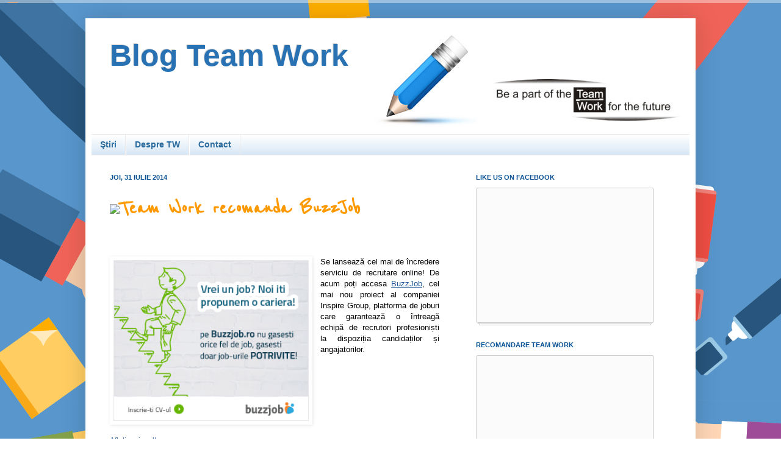

--- FILE ---
content_type: text/html; charset=UTF-8
request_url: https://blogteamwork.blogspot.com/2014/07/
body_size: 17946
content:
<!DOCTYPE html>
<html class='v2' dir='ltr' xmlns='http://www.w3.org/1999/xhtml' xmlns:b='http://www.google.com/2005/gml/b' xmlns:data='http://www.google.com/2005/gml/data' xmlns:expr='http://www.google.com/2005/gml/expr'>
<head>
<link href='https://www.blogger.com/static/v1/widgets/335934321-css_bundle_v2.css' rel='stylesheet' type='text/css'/>
<link href="//fonts.googleapis.com/css?family=Reenie+Beanie" rel="stylesheet" type="text/css">
<meta content='IE=EmulateIE7' http-equiv='X-UA-Compatible'/>
<meta content='width=1100' name='viewport'/>
<meta content='text/html; charset=UTF-8' http-equiv='Content-Type'/>
<meta content='blogger' name='generator'/>
<link href='https://blogteamwork.blogspot.com/favicon.ico' rel='icon' type='image/x-icon'/>
<link href='http://blogteamwork.blogspot.com/2014/07/' rel='canonical'/>
<link rel="alternate" type="application/atom+xml" title="Blog Team Work - Atom" href="https://blogteamwork.blogspot.com/feeds/posts/default" />
<link rel="alternate" type="application/rss+xml" title="Blog Team Work - RSS" href="https://blogteamwork.blogspot.com/feeds/posts/default?alt=rss" />
<link rel="service.post" type="application/atom+xml" title="Blog Team Work - Atom" href="https://www.blogger.com/feeds/7075162981198309738/posts/default" />
<!--Can't find substitution for tag [blog.ieCssRetrofitLinks]-->
<meta content='http://blogteamwork.blogspot.com/2014/07/' property='og:url'/>
<meta content='Blog Team Work' property='og:title'/>
<meta content='' property='og:description'/>
<meta content='IE=EmulateIE7' http-equiv='X-UA-Compatible'/>
<meta content='width=1100' name='viewport'/>
<script type='text/javascript'>(function() {var s = document.createElement('script'); s.type = 'text/javascript'; s.async = true; s.src = document.location.protocol + '//voucherry.com/assets/widgets/external.js'; var fs = document.getElementsByTagName('script')[0]; fs.parentNode.insertBefore(s, fs); })();</script>
<title>Blog Team Work: iulie 2014</title>
<style id='page-skin-1' type='text/css'><!--
/*
-----------------------------------------------
Blogger Template Style
Name:     Simple
Designer: Josh Peterson
URL:      www.noaesthetic.com
----------------------------------------------- */
/* Variable definitions
====================
<Variable name="keycolor" description="Main Color" type="color" default="#66bbdd"/>
<Group description="Page Text" selector=".content-inner">
<Variable name="body.font" description="Font" type="font"
default="normal normal 12px Arial, Tahoma, Helvetica, FreeSans, sans-serif"/>
<Variable name="body.text.color" description="Text Color" type="color" default="#222222"/>
</Group>
<Group description="Backgrounds" selector=".body-fauxcolumns-outer">
<Variable name="body.background.color" description="Outer Background" type="color" default="#66bbdd"/>
<Variable name="content.background.color" description="Main Background" type="color" default="#ffffff"/>
<Variable name="header.background.color" description="Header Background" type="color" default="transparent"/>
</Group>
<Group description="Links" selector=".main-outer">
<Variable name="link.color" description="Link Color" type="color" default="#2288bb"/>
<Variable name="link.visited.color" description="Visited Color" type="color" default="#888888"/>
<Variable name="link.hover.color" description="Hover Color" type="color" default="#33aaff"/>
</Group>
<Group description="Blog Title" selector=".header">
<Variable name="header.font" description="Font" type="font"
default="normal normal 60px Arial, Tahoma, Helvetica, FreeSans, sans-serif"/>
<Variable name="header.text.color" description="Title Color" type="color" default="#3399bb" />
<Variable name="description.text.color" description="Description Color" type="color"
default="#777777" />
</Group>
<Group description="Tabs Text" selector=".tabs-outer .PageList">
<Variable name="tabs.font" description="Font" type="font"
default="normal normal 14px Arial, Tahoma, Helvetica, FreeSans, sans-serif"/>
<Variable name="tabs.text.color" description="Text Color" type="color" default="#999999"/>
<Variable name="tabs.selected.text.color" description="Selected Color" type="color" default="#000000"/>
</Group>
<Group description="Tabs Background" selector=".tabs-outer .PageList">
<Variable name="tabs.background.color" description="Background Color" type="color" default="#f5f5f5"/>
<Variable name="tabs.selected.background.color" description="Selected Color" type="color" default="#eeeeee"/>
</Group>
<Group description="Post Title" selector=".post">
<Variable name="post.title.font" description="Font" type="font"
default="normal normal 22px Arial, Tahoma, Helvetica, FreeSans, sans-serif"/>
</Group>
<Group description="Date Header" selector=".date-header">
<Variable name="date.header.color" description="Text Color" type="color"
default="#000000"/>
<Variable name="date.header.background.color" description="Background Color" type="color"
default="transparent"/>
</Group>
<Group description="Post Footer" selector=".post-footer">
<Variable name="post.footer.text.color" description="Text Color" type="color" default="#666666"/>
<Variable name="post.footer.background.color" description="Background Color" type="color"
default="#f9f9f9"/>
<Variable name="post.footer.border.color" description="Shadow Color" type="color" default="#eeeeee"/>
</Group>
<Group description="Gadgets" selector=".sidebar .widget">
<Variable name="widget.title.font" description="Title Font" type="font"
default="normal bold 11px Arial, Tahoma, Helvetica, FreeSans, sans-serif"/>
<Variable name="widget.title.text.color" description="Title Color" type="color" default="#000000"/>
<Variable name="widget.alternate.text.color" description="Alternate Color" type="color" default="#999999"/>
</Group>
<Group description="Images" selector=".main-inner">
<Variable name="image.background.color" description="Background Color" type="color" default="#ffffff"/>
<Variable name="image.border.color" description="Border Color" type="color" default="#eeeeee"/>
<Variable name="image.text.color" description="Caption Text Color" type="color" default="#000000"/>
</Group>
<Group description="Accents" selector=".content-inner">
<Variable name="body.rule.color" description="Separator Line Color" type="color" default="#eeeeee"/>
<Variable name="tabs.border.color" description="Tabs Border Color" type="color" default="#ffffff"/>
</Group>
<Variable name="body.background" description="Body Background" type="background"
color="#ffffff" default="$(color) none repeat scroll top left"/>
<Variable name="body.background.override" description="Body Background Override" type="string" default=""/>
<Variable name="body.background.gradient.cap" description="Body Gradient Cap" type="url"
default="url(http://www.blogblog.com/1kt/simple/gradients_light.png)"/>
<Variable name="body.background.gradient.tile" description="Body Gradient Tile" type="url"
default="url(http://www.blogblog.com/1kt/simple/body_gradient_tile_light.png)"/>
<Variable name="content.background.color.selector" description="Content Background Color Selector" type="string" default=".content-inner"/>
<Variable name="content.padding" description="Content Padding" type="length" default="10px"/>
<Variable name="content.padding.horizontal" description="Content Horizontal Padding" type="length" default="10px"/>
<Variable name="content.shadow.spread" description="Content Shadow Spread" type="length" default="40px"/>
<Variable name="content.shadow.spread.webkit" description="Content Shadow Spread (WebKit)" type="length" default="5px"/>
<Variable name="content.shadow.spread.ie" description="Content Shadow Spread (IE)" type="length" default="10px"/>
<Variable name="main.border.width" description="Main Border Width" type="length" default="0"/>
<Variable name="header.background.gradient" description="Header Gradient" type="url" default="none"/>
<Variable name="header.shadow.offset.left" description="Header Shadow Offset Left" type="length" default="-1px"/>
<Variable name="header.shadow.offset.top" description="Header Shadow Offset Top" type="length" default="-1px"/>
<Variable name="header.shadow.spread" description="Header Shadow Spread" type="length" default="1px"/>
<Variable name="header.padding" description="Header Padding" type="length" default="30px"/>
<Variable name="header.border.size" description="Header Border Size" type="length" default="1px"/>
<Variable name="header.bottom.border.size" description="Header Bottom Border Size" type="length" default="1px"/>
<Variable name="header.border.horizontalsize" description="Header Horizontal Border Size" type="length" default="0"/>
<Variable name="description.text.size" description="Description Text Size" type="string" default="140%"/>
<Variable name="tabs.margin.top" description="Tabs Margin Top" type="length" default="0" />
<Variable name="tabs.margin.side" description="Tabs Side Margin" type="length" default="30px" />
<Variable name="tabs.background.gradient" description="Tabs Background Gradient" type="url"
default="url(http://www.blogblog.com/1kt/simple/gradients_light.png)"/>
<Variable name="tabs.border.width" description="Tabs Border Width" type="length" default="1px"/>
<Variable name="tabs.bevel.border.width" description="Tabs Bevel Border Width" type="length" default="1px"/>
<Variable name="date.header.padding" description="Date Header Padding" type="string" default="inherit"/>
<Variable name="date.header.letterspacing" description="Date Header Letter Spacing" type="string" default="inherit"/>
<Variable name="post.margin.bottom" description="Post Bottom Margin" type="length" default="25px"/>
<Variable name="image.border.small.size" description="Image Border Small Size" type="length" default="2px"/>
<Variable name="image.border.large.size" description="Image Border Large Size" type="length" default="5px"/>
<Variable name="page.width.selector" description="Page Width Selector" type="string" default=".region-inner"/>
<Variable name="page.width" description="Page Width" type="string" default="auto"/>
<Variable name="main.section.margin" description="Main Section Margin" type="length" default="15px"/>
<Variable name="main.padding" description="Main Padding" type="length" default="15px"/>
<Variable name="main.padding.top" description="Main Padding Top" type="length" default="30px"/>
<Variable name="main.padding.bottom" description="Main Padding Bottom" type="length" default="30px"/>
<Variable name="paging.background"
color="#ffffff"
description="Background of blog paging area" type="background"
default="transparent none no-repeat scroll top center"/>
<Variable name="footer.bevel" description="Bevel border length of footer" type="length" default="0"/>
<Variable name="startSide" description="Side where text starts in blog language" type="automatic" default="left"/>
<Variable name="endSide" description="Side where text ends in blog language" type="automatic" default="right"/>
*/
/* Content
----------------------------------------------- */
body {
font: normal normal 12px Verdana, Geneva, sans-serif;;
color: #000000;
background: #ffffff url(//4.bp.blogspot.com/-UtdUFuIlApY/VGJdcIZzTVI/AAAAAAAAE9E/oqGEbUOhGu4/s0/Team%2BWork%2Bproject%2Bmanagement.png) repeat scroll top left;
padding: 0 40px 40px 40px;
}
body.mobile {
padding: 0 5px 5px;
}
html body .region-inner {
min-width: 0;
max-width: 100%;
width: auto;
}
a:link {
text-decoration:none;
color: #1a5594;
}
a:visited {
text-decoration:none;
color: #7a7a7a;
}
a:hover {
text-decoration:underline;
color: #ffa51e;
}
.body-fauxcolumn-outer .fauxcolumn-inner {
background: transparent none repeat scroll top left;
_background-image: none;
}
.body-fauxcolumn-outer .cap-top {
position: absolute;
z-index: 1;
height: 400px;
width: 100%;
background: #ffffff url(//4.bp.blogspot.com/-UtdUFuIlApY/VGJdcIZzTVI/AAAAAAAAE9E/oqGEbUOhGu4/s0/Team%2BWork%2Bproject%2Bmanagement.png) repeat scroll top left;
}
.body-fauxcolumn-outer .cap-top .cap-left {
width: 100%;
background: transparent none repeat-x scroll top left;
_background-image: none;
}
.content-outer {
-moz-box-shadow: 0 0 40px rgba(0, 0, 0, .15);
-webkit-box-shadow: 0 0 5px rgba(0, 0, 0, .15);
-goog-ms-box-shadow: 0 0 10px #333333;
box-shadow: 0 0 40px rgba(0, 0, 0, .15);
margin-bottom: 1px;
}
.content-inner {
padding: 10px 10px;
}
.content-inner {
background-color: #ffffff;
}
/* Header
----------------------------------------------- */
.header-outer {
background: transparent none repeat-x scroll 0 -400px;
_background-image: none;
}
.Header h1 {
font: normal bold 50px Verdana, Geneva, sans-serif;;
color: #2872b4;
text-shadow: -1px -1px 1px rgba(0, 0, 0, .2);
}
.Header h1 a {
color: #2872b4;
}
.Header .description {
font-size: 140%;
color: #646464;
}
.header-inner .Header .titlewrapper {
padding: 22px 30px;
}
.header-inner .Header .descriptionwrapper {
padding: 0 30px;
}
/* Tabs
----------------------------------------------- */
.tabs-inner .section:first-child {
border-top: 1px solid #e9e9e9;
}
.tabs-inner .section:first-child ul {
margin-top: -1px;
border-top: 1px solid #e9e9e9;
border-left: 0 solid #e9e9e9;
border-right: 0 solid #e9e9e9;
}
.tabs-inner .widget ul {
background: #cfe2f3 url(//www.blogblog.com/1kt/simple/gradients_light.png) repeat-x scroll 0 -800px;
_background-image: none;
border-bottom: 1px solid #e9e9e9;
margin-top: 0;
margin-left: -30px;
margin-right: -30px;
}
.tabs-inner .widget li a {
display: inline-block;
padding: .6em 1em;
font: normal bold 14px Verdana, Geneva, sans-serif;;
color: #2b6b9d;
border-left: 1px solid #ffffff;
border-right: 1px solid #e9e9e9;
}
.tabs-inner .widget li:first-child a {
border-left: none;
}
.tabs-inner .widget li.selected a, .tabs-inner .widget li a:hover {
color: #000000;
background-color: #e9e9e9;
text-decoration: none;
}
/* Columns
----------------------------------------------- */
.main-outer {
border-top: 0 solid #ffffff;
}
.fauxcolumn-left-outer .fauxcolumn-inner {
border-right: 1px solid #ffffff;
}
.fauxcolumn-right-outer .fauxcolumn-inner {
border-left: 1px solid #ffffff;
}
/* Headings
----------------------------------------------- */
h2 {
margin: 0 0 1em 0;
font: normal bold 11px Verdana, Geneva, sans-serif;;
color: #0b5394;
text-transform: uppercase;
}
/* Widgets
----------------------------------------------- */
.widget .zippy {
color: #cccccc;
text-shadow: 2px 2px 1px rgba(0, 0, 0, .1);
}
.widget .popular-posts ul {
list-style: none;
}
/* Posts
----------------------------------------------- */
.date-header span {
background-color: transparent;
color: #0b5394;
padding: inherit;
letter-spacing: inherit
}
.main-inner {
padding-top: 30px;
padding-bottom: 30px;
}
.main-inner .column-center-inner {
padding: 0 15px;
}
.main-inner .column-center-inner .section {
margin: 0 15px;
}
.post {
margin: 0 0 25px 0;
background: url(https://lh3.googleusercontent.com/blogger_img_proxy/AEn0k_te4qjRCubCJ-bIqPZ_ohJ0RrlXGiR5Dx1UjgQZ56_Zt2KU_w7B3KXWNLO2ZkO2rmcLFMNt1o_XmHWOYEIoMaUgnjEenbAPqCNkODxKZgAsAJOrFb1LAw=s0-d); background-repeat: no-repeat;
background-position: bottom left;
margin:.5em 0 1.5em;
padding-bottom:1.5em;
}
h3.post-title {
margin: .75em 0 0;
font: normal bold 36px Verdana, Geneva, sans-serif;;
}
.comments h4 {
margin: .75em 0 0;
font: normal normal 12px Verdana, Geneva, sans-serif;;
}
.post-body {
font-size: 110%;
line-height: 1.4;
position: relative;
}
.post-body img, .post-body .tr-caption-container, .Profile img, .Image img,
.BlogList .item-thumbnail img {
padding: 2px;
background: transparent;
border: 1px solid transparent;
-moz-box-shadow: 1px 1px 5px rgba(0, 0, 0, .1);
-webkit-box-shadow: 1px 1px 5px rgba(0, 0, 0, .1);
box-shadow: 1px 1px 5px rgba(0, 0, 0, .1);
}
.post-body img, .post-body .tr-caption-container {
padding: 5px;
}
.post-body .tr-caption-container {
color: #2872b4;
}
.post-body .tr-caption-container img {
padding: 0;
background: transparent;
border: none;
-moz-box-shadow: 0 0 0 rgba(0, 0, 0, .1);
-webkit-box-shadow: 0 0 0 rgba(0, 0, 0, .1);
box-shadow: 0 0 0 rgba(0, 0, 0, .1);
}
.post-header {
margin: 0 0 1.5em;
line-height: 1.6;
font-size: 90%;
}
.post-footer {
margin: 20px -2px 0;
padding: 5px 10px;
color: #484848;
background-color: #f5f5f5;
border-bottom: 1px solid #e9e9e9;
line-height: 1.6;
font-size: 90%;
}
#comments .comment-author {
padding-top: 1.5em;
border-top: 1px solid #ffffff;
background-position: 0 1.5em;
}
#comments .comment-author:first-child {
padding-top: 0;
border-top: none;
}
.avatar-image-container {
margin: .2em 0 0;
}
#comments .avatar-image-container img {
border: 1px solid transparent;
}
/* Accents
---------------------------------------------- */
.section-columns td.columns-cell {
border-left: 1px solid #ffffff;
}
.blog-pager {
background: transparent none no-repeat scroll top center;
}
.blog-pager-older-link, .home-link,
.blog-pager-newer-link {
background-color: #ffffff;
padding: 5px;
}
.footer-outer {
border-top: 0 dashed #bbbbbb;
}
#navbar-iframe {
height:5px;
}
/* IE7, IE8, IE6 */
#navbar-iframe { height/*\**/: 30px\9; }
#navbar-iframe:hover {
height:40px; !important;
}
h1 { font-family: 'Reenie Beanie', arial, serif; }.post-title { font-family: 'Reenie Beanie', verdana, arial !important;}
.post-title a {
color:#ff9900;
}h1 { font-family: 'Philosopher', arial, serif; }h1 { font-family: 'Molengo', arial, serif; }
h1 { font-family: 'Tangerine', arial, serif; }h1 { font-family: 'Reenie Beanie', arial, serif; }
--></style>
<style id='template-skin-1' type='text/css'><!--
body {
min-width: 1000px;
}
.content-outer, .content-fauxcolumn-outer, .region-inner {
min-width: 1000px;
max-width: 1000px;
_width: 1000px;
}
.main-inner .columns {
padding-left: 0px;
padding-right: 380px;
}
.main-inner .fauxcolumn-center-outer {
left: 0px;
right: 380px;
/* IE6 does not respect left and right together */
_width: expression(this.parentNode.offsetWidth -
parseInt("0px") -
parseInt("380px") + 'px');
}
.main-inner .fauxcolumn-left-outer {
width: 0px;
}
.main-inner .fauxcolumn-right-outer {
width: 380px;
}
.main-inner .column-left-outer {
width: 0px;
right: 100%;
margin-left: -0px;
}
.main-inner .column-right-outer {
width: 380px;
margin-right: -380px;
}
#layout {
min-width: 0;
}
#layout .content-outer {
min-width: 0;
width: 800px;
}
#layout .region-inner {
min-width: 0;
width: auto;
}
--></style>
<link href='http://teamwork.org.ro/images/blog/favicon.ico' rel='shortcut icon'/>
<link href="//teamwork.org.ro/images/blog/favicon.ico" rel="icon">
<!--Related Posts Scripts and Styles Start-->
<!--Remove-->
<!--Related Posts Scripts and Styles End-->
<link href='https://www.blogger.com/dyn-css/authorization.css?targetBlogID=7075162981198309738&amp;zx=771cdeaa-9e84-4126-babb-9f788ebf9997' media='none' onload='if(media!=&#39;all&#39;)media=&#39;all&#39;' rel='stylesheet'/><noscript><link href='https://www.blogger.com/dyn-css/authorization.css?targetBlogID=7075162981198309738&amp;zx=771cdeaa-9e84-4126-babb-9f788ebf9997' rel='stylesheet'/></noscript>
<meta name='google-adsense-platform-account' content='ca-host-pub-1556223355139109'/>
<meta name='google-adsense-platform-domain' content='blogspot.com'/>

</head>
<body class='loading'>
<div class='navbar section' id='navbar'><div class='widget Navbar' data-version='1' id='Navbar1'><script type="text/javascript">
    function setAttributeOnload(object, attribute, val) {
      if(window.addEventListener) {
        window.addEventListener('load',
          function(){ object[attribute] = val; }, false);
      } else {
        window.attachEvent('onload', function(){ object[attribute] = val; });
      }
    }
  </script>
<div id="navbar-iframe-container"></div>
<script type="text/javascript" src="https://apis.google.com/js/platform.js"></script>
<script type="text/javascript">
      gapi.load("gapi.iframes:gapi.iframes.style.bubble", function() {
        if (gapi.iframes && gapi.iframes.getContext) {
          gapi.iframes.getContext().openChild({
              url: 'https://www.blogger.com/navbar/7075162981198309738?origin\x3dhttps://blogteamwork.blogspot.com',
              where: document.getElementById("navbar-iframe-container"),
              id: "navbar-iframe"
          });
        }
      });
    </script><script type="text/javascript">
(function() {
var script = document.createElement('script');
script.type = 'text/javascript';
script.src = '//pagead2.googlesyndication.com/pagead/js/google_top_exp.js';
var head = document.getElementsByTagName('head')[0];
if (head) {
head.appendChild(script);
}})();
</script>
</div></div>
<div class='body-fauxcolumns'>
<div class='fauxcolumn-outer body-fauxcolumn-outer'>
<div class='cap-top'>
<div class='cap-left'></div>
<div class='cap-right'></div>
</div>
<div class='fauxborder-left'>
<div class='fauxborder-right'></div>
<div class='fauxcolumn-inner'>
</div>
</div>
<div class='cap-bottom'>
<div class='cap-left'></div>
<div class='cap-right'></div>
</div>
</div>
</div>
<div class='content'>
<div class='content-fauxcolumns'>
<div class='fauxcolumn-outer content-fauxcolumn-outer'>
<div class='cap-top'>
<div class='cap-left'></div>
<div class='cap-right'></div>
</div>
<div class='fauxborder-left'>
<div class='fauxborder-right'></div>
<div class='fauxcolumn-inner'>
</div>
</div>
<div class='cap-bottom'>
<div class='cap-left'></div>
<div class='cap-right'></div>
</div>
</div>
</div>
<div class='content-outer'>
<div class='content-cap-top cap-top'>
<div class='cap-left'></div>
<div class='cap-right'></div>
</div>
<div class='fauxborder-left content-fauxborder-left'>
<div class='fauxborder-right content-fauxborder-right'></div>
<div class='content-inner'>
<header>
<div class='header-outer'>
<div class='header-cap-top cap-top'>
<div class='cap-left'></div>
<div class='cap-right'></div>
</div>
<div class='fauxborder-left header-fauxborder-left'>
<div class='fauxborder-right header-fauxborder-right'></div>
<div class='region-inner header-inner'>
<div class='header section' id='header'><div class='widget Header' data-version='1' id='Header1'>
<div id="header-inner" style="background-image: url(&quot;//1.bp.blogspot.com/_Ro-Z0siA9b0/TJTaHnKAmlI/AAAAAAAAAkg/4yIoQnvqAKc/S1600-R/tw_blog_transp+copy+copy2.jpg&quot;); background-position: left; width: 980px; min-height: 180px; _height: 180px; background-repeat: no-repeat; ">
<div class='titlewrapper' style='background: transparent'>
<h1 class='title' style='background: transparent; border-width: 0px'>
<a href='https://blogteamwork.blogspot.com/'>
Blog Team Work
</a>
</h1>
</div>
<div class='descriptionwrapper'>
<p class='description'><span>
</span></p>
</div>
</div>
</div></div>
</div>
</div>
<div class='header-cap-bottom cap-bottom'>
<div class='cap-left'></div>
<div class='cap-right'></div>
</div>
</div>
</header>
<div class='tabs-outer'>
<div class='tabs-cap-top cap-top'>
<div class='cap-left'></div>
<div class='cap-right'></div>
</div>
<div class='fauxborder-left tabs-fauxborder-left'>
<div class='fauxborder-right tabs-fauxborder-right'></div>
<div class='region-inner tabs-inner'>
<div class='tabs section' id='crosscol'><div class='widget PageList' data-version='1' id='PageList1'>
<h2>Pagini</h2>
<div class='widget-content'>
<ul>
<li>
<a href='https://blogteamwork.blogspot.com/'>Ştiri</a>
</li>
<li>
<a href='https://blogteamwork.blogspot.com/p/despre-tw.html'>Despre TW</a>
</li>
<li>
<a href='https://blogteamwork.blogspot.com/p/contact.html'>Contact</a>
</li>
</ul>
<div class='clear'></div>
</div>
</div></div>
<div class='tabs no-items section' id='crosscol-overflow'></div>
</div>
</div>
<div class='tabs-cap-bottom cap-bottom'>
<div class='cap-left'></div>
<div class='cap-right'></div>
</div>
</div>
<div class='main-outer'>
<div class='main-cap-top cap-top'>
<div class='cap-left'></div>
<div class='cap-right'></div>
</div>
<div class='fauxborder-left main-fauxborder-left'>
<div class='fauxborder-right main-fauxborder-right'></div>
<div class='region-inner main-inner'>
<div class='columns fauxcolumns'>
<div class='fauxcolumn-outer fauxcolumn-center-outer'>
<div class='cap-top'>
<div class='cap-left'></div>
<div class='cap-right'></div>
</div>
<div class='fauxborder-left'>
<div class='fauxborder-right'></div>
<div class='fauxcolumn-inner'>
</div>
</div>
<div class='cap-bottom'>
<div class='cap-left'></div>
<div class='cap-right'></div>
</div>
</div>
<div class='fauxcolumn-outer fauxcolumn-left-outer'>
<div class='cap-top'>
<div class='cap-left'></div>
<div class='cap-right'></div>
</div>
<div class='fauxborder-left'>
<div class='fauxborder-right'></div>
<div class='fauxcolumn-inner'>
</div>
</div>
<div class='cap-bottom'>
<div class='cap-left'></div>
<div class='cap-right'></div>
</div>
</div>
<div class='fauxcolumn-outer fauxcolumn-right-outer'>
<div class='cap-top'>
<div class='cap-left'></div>
<div class='cap-right'></div>
</div>
<div class='fauxborder-left'>
<div class='fauxborder-right'></div>
<div class='fauxcolumn-inner'>
</div>
</div>
<div class='cap-bottom'>
<div class='cap-left'></div>
<div class='cap-right'></div>
</div>
</div>
<!-- corrects IE6 width calculation -->
<div class='columns-inner'>
<div class='column-center-outer'>
<div class='column-center-inner'>
<div class='main section' id='main'><div class='widget Blog' data-version='1' id='Blog1'>
<div class='blog-posts hfeed'>

          <div class="date-outer">
        
<h2 class='date-header'><span>joi, 31 iulie 2014</span></h2>

          <div class="date-posts">
        
<div class='post-outer'>
<div class='post hentry'>
<a name='5475068474005364285'></a>
<h3 class='post-title entry-title'>
<a href='https://blogteamwork.blogspot.com/2014/07/team-work-recomanda-buzzjob.html'><img src="https://lh3.googleusercontent.com/blogger_img_proxy/AEn0k_vfQTzxsewSzGDBU5aswlIEmfYgHUMz7_XdC-dr_vZI6cf7W932BJuXlQ2jcPlTxzF-27UchFUXYYZAztFS2fgVMlwLnwNPRpJkBTv-yvZjMEzmLTgZJNpIAM0C=s0-d" style="border-width: 0px;">Team Work recomanda BuzzJob </a>
</h3>
<div class='post-header'>
<div class='post-header-line-1'></div>
<iframe allowTransparency='true' frameborder='0' scrolling='no' src='http://www.facebook.com/plugins/like.php?href=https://blogteamwork.blogspot.com/2014/07/team-work-recomanda-buzzjob.html&layout=standard&show_faces=false&width=100&action=like&font=verdana&colorscheme=light' style='border:none; overflow:hidden; width:450px; height:40px;'></iframe>
</div>
<div class='post-body entry-content'>
<div style="margin-bottom: 0in; text-align: justify;">
<a href="https://blogger.googleusercontent.com/img/b/R29vZ2xl/AVvXsEhHwIMsIMbkmfhPbbCC8-hy8zqbPwqUEdgEZ1xHciudMfRkCtZvUAj3XAGSXXKiS0cg8J_wgjEaNa4DrS1npAvCovyp5Tl6kJSwoe6a9VBz4JXNeIkJ58uLCmgO5KIFF8iWM66y0Jq9t50/s1600/300x250.png" imageanchor="1" style="clear: left; float: left; margin-bottom: 1em; margin-right: 1em;"><img border="0" height="264" src="https://blogger.googleusercontent.com/img/b/R29vZ2xl/AVvXsEhHwIMsIMbkmfhPbbCC8-hy8zqbPwqUEdgEZ1xHciudMfRkCtZvUAj3XAGSXXKiS0cg8J_wgjEaNa4DrS1npAvCovyp5Tl6kJSwoe6a9VBz4JXNeIkJ58uLCmgO5KIFF8iWM66y0Jq9t50/s1600/300x250.png" width="320"></a><span style="font-family: inherit;"><span style="font-size: small;">Se</span><span style="font-size: small;">
lansează cel mai de încredere serviciu de recrutare online! De acum
poți accesa </span><span style="color: blue;"><u><a href="http://buzzjob.ro/"><span style="font-size: small;">BuzzJob</span></a></u></span><span style="font-size: small;">,
cel mai nou proiect al companiei Inspire Group, platforma de joburi
care garantează o întreagă echipă de recrutori profesioniști la
dispoziția candidaților și angajatorilor. </span>
</span></div>
<div style="margin-bottom: 0in; text-align: justify;">
<span style="font-family: inherit;"></span></div>
<div style='clear: both;'></div>
</div>
<div class='jump-link'>
<a href='https://blogteamwork.blogspot.com/2014/07/team-work-recomanda-buzzjob.html#more' title='Team Work recomanda BuzzJob '>Aflați mai multe &#187;</a>
</div>
<div class='post-footer'>
<div class='post-footer-line post-footer-line-1'>
<span class='post-author vcard'>
Publicat de
<span class='fn'>Team Work NGO</span>
</span>
<span class='post-timestamp'>
la
<a class='timestamp-link' href='https://blogteamwork.blogspot.com/2014/07/team-work-recomanda-buzzjob.html' rel='bookmark' title='permanent link'><abbr class='published' title='2014-07-31T13:00:00+03:00'>13:00</abbr></a>
</span>
<span class='post-comment-link'>
<a class='comment-link' href='https://blogteamwork.blogspot.com/2014/07/team-work-recomanda-buzzjob.html#comment-form' onclick=''>0
comentarii</a>
</span>
<span class='post-icons'>
<span class='item-control blog-admin pid-986839022'>
<a href='https://www.blogger.com/post-edit.g?blogID=7075162981198309738&postID=5475068474005364285&from=pencil' title='Editați postarea'>
<img alt='' class='icon-action' height='18' src='https://resources.blogblog.com/img/icon18_edit_allbkg.gif' width='18'/>
</a>
</span>
</span>
<div class='post-share-buttons'>
<a class='goog-inline-block share-button sb-email' href='https://www.blogger.com/share-post.g?blogID=7075162981198309738&postID=5475068474005364285&target=email' target='_blank' title='Trimiteți  prin e-mail
'><span class='share-button-link-text'>Trimiteți  prin e-mail
</span></a><a class='goog-inline-block share-button sb-blog' href='https://www.blogger.com/share-post.g?blogID=7075162981198309738&postID=5475068474005364285&target=blog' onclick='window.open(this.href, "_blank", "height=270,width=475"); return false;' target='_blank' title='Postați pe blog!'><span class='share-button-link-text'>Postați pe blog!</span></a><a class='goog-inline-block share-button sb-twitter' href='https://www.blogger.com/share-post.g?blogID=7075162981198309738&postID=5475068474005364285&target=twitter' target='_blank' title='Trimiteți pe X'><span class='share-button-link-text'>Trimiteți pe X</span></a><a class='goog-inline-block share-button sb-facebook' href='https://www.blogger.com/share-post.g?blogID=7075162981198309738&postID=5475068474005364285&target=facebook' onclick='window.open(this.href, "_blank", "height=430,width=640"); return false;' target='_blank' title='Distribuiți pe Facebook'><span class='share-button-link-text'>Distribuiți pe Facebook</span></a><a class='goog-inline-block share-button sb-pinterest' href='https://www.blogger.com/share-post.g?blogID=7075162981198309738&postID=5475068474005364285&target=pinterest' target='_blank' title='Trimiteți către Pinterest'><span class='share-button-link-text'>Trimiteți către Pinterest</span></a>
</div>
</div>
<div class='post-footer-line post-footer-line-2'><span class='post-labels'>
Etichete:
<a href='https://blogteamwork.blogspot.com/search/label/BUZZCamp' rel='tag'>BUZZCamp</a>,
<a href='https://blogteamwork.blogspot.com/search/label/Inspire%20Group' rel='tag'>Inspire Group</a>,
<a href='https://blogteamwork.blogspot.com/search/label/recrut%C4%83ri' rel='tag'>recrutări</a>
</span>
</div>
<div class='post-footer-line post-footer-line-3'></div>
</div>
</div>
</div>

          </div></div>
        

          <div class="date-outer">
        
<h2 class='date-header'><span>joi, 10 iulie 2014</span></h2>

          <div class="date-posts">
        
<div class='post-outer'>
<div class='post hentry'>
<a name='4009370044527341642'></a>
<h3 class='post-title entry-title'>
<a href='https://blogteamwork.blogspot.com/2014/07/team-work-recomanda-caravana-culturala.html'><img src="https://lh3.googleusercontent.com/blogger_img_proxy/AEn0k_vfQTzxsewSzGDBU5aswlIEmfYgHUMz7_XdC-dr_vZI6cf7W932BJuXlQ2jcPlTxzF-27UchFUXYYZAztFS2fgVMlwLnwNPRpJkBTv-yvZjMEzmLTgZJNpIAM0C=s0-d" style="border-width: 0px;">Team Work recomanda Caravana Culturala Inspire!</a>
</h3>
<div class='post-header'>
<div class='post-header-line-1'></div>
<iframe allowTransparency='true' frameborder='0' scrolling='no' src='http://www.facebook.com/plugins/like.php?href=https://blogteamwork.blogspot.com/2014/07/team-work-recomanda-caravana-culturala.html&layout=standard&show_faces=false&width=100&action=like&font=verdana&colorscheme=light' style='border:none; overflow:hidden; width:450px; height:40px;'></iframe>
</div>
<div class='post-body entry-content'>
<div class="separator" style="clear: both; text-align: center;">
</div>
<a href="https://blogger.googleusercontent.com/img/b/R29vZ2xl/AVvXsEiUHpwMUo-mBL8v9-YdWVNG2Kw7ewWAYaU-klkeCFaf6i5wJIcsiDAJI2w2rq_Vcfz3bTvvqtvRN5xZbTwNTKryoPCohjs_4vlsCFmHCwRPbnUdba0j51Cxqf5tVzhk3DAfAko84pxmSsQ/s1600/10520480_800050993373668_1296297215_n.jpg" imageanchor="1" style="clear: left; float: left; margin-bottom: 1em; margin-right: 1em;"></a><br>
<span lang="RO" style="font-size: 14.0pt; line-height: 115%;"></span><br>
<span style="font-family: inherit;"><br></span>
<div class="MsoNormal">
<span style="font-family: inherit;"><a href="https://blogger.googleusercontent.com/img/b/R29vZ2xl/AVvXsEiUHpwMUo-mBL8v9-YdWVNG2Kw7ewWAYaU-klkeCFaf6i5wJIcsiDAJI2w2rq_Vcfz3bTvvqtvRN5xZbTwNTKryoPCohjs_4vlsCFmHCwRPbnUdba0j51Cxqf5tVzhk3DAfAko84pxmSsQ/s1600/10520480_800050993373668_1296297215_n.jpg" imageanchor="1" style="clear: left; float: left; margin-bottom: 1em; margin-right: 1em;"><img border="0" height="320" src="https://blogger.googleusercontent.com/img/b/R29vZ2xl/AVvXsEiUHpwMUo-mBL8v9-YdWVNG2Kw7ewWAYaU-klkeCFaf6i5wJIcsiDAJI2w2rq_Vcfz3bTvvqtvRN5xZbTwNTKryoPCohjs_4vlsCFmHCwRPbnUdba0j51Cxqf5tVzhk3DAfAko84pxmSsQ/s1600/10520480_800050993373668_1296297215_n.jpg" width="228"></a></span><br>
<span style="font-family: inherit;">

</span><br>
<div class="MsoNormal" style="line-height: normal; mso-margin-bottom-alt: auto; mso-margin-top-alt: auto; text-align: justify;">
</div>
<div class="MsoNormal" style="line-height: normal; mso-margin-bottom-alt: auto; mso-margin-top-alt: auto; text-align: justify;">


</div>
<div class="MsoNormal">
<span style="font-family: inherit;"><b><span lang="RO" style="mso-ansi-language: RO;">Caravana care
aduce CULTURA la tine acasă!</span></b></span></div>
<br>
<div class="MsoNormal" style="line-height: normal; mso-margin-bottom-alt: auto; mso-margin-top-alt: auto; text-align: justify;">
<br></div>
<span style="font-family: inherit;">

</span><div class="MsoNormal" style="line-height: normal; mso-margin-bottom-alt: auto; mso-margin-top-alt: auto; text-align: justify;">
<span style="font-family: inherit;"><span lang="RO" style="mso-ansi-language: RO; mso-bidi-font-family: &quot;Times New Roman&quot;; mso-fareast-font-family: &quot;Times New Roman&quot;;">Daca vara asta te-ai hotărât să pleci din București, să știi că filmele și
cărțile vin la tine! Lasă-te furat de lumea fascinantă a culturii, chiar la
tine în oraș, cu Caravana Culturală, un proiect marca Inspire.&#160;</span></span></div>
<div class="MsoNormal" style="line-height: normal; mso-margin-bottom-alt: auto; mso-margin-top-alt: auto; text-align: justify;">
<br></div>
</div>
<div style='clear: both;'></div>
</div>
<div class='jump-link'>
<a href='https://blogteamwork.blogspot.com/2014/07/team-work-recomanda-caravana-culturala.html#more' title='Team Work recomanda Caravana Culturala Inspire!'>Aflați mai multe &#187;</a>
</div>
<div class='post-footer'>
<div class='post-footer-line post-footer-line-1'>
<span class='post-author vcard'>
Publicat de
<span class='fn'>Team Work NGO</span>
</span>
<span class='post-timestamp'>
la
<a class='timestamp-link' href='https://blogteamwork.blogspot.com/2014/07/team-work-recomanda-caravana-culturala.html' rel='bookmark' title='permanent link'><abbr class='published' title='2014-07-10T16:02:00+03:00'>16:02</abbr></a>
</span>
<span class='post-comment-link'>
<a class='comment-link' href='https://blogteamwork.blogspot.com/2014/07/team-work-recomanda-caravana-culturala.html#comment-form' onclick=''>0
comentarii</a>
</span>
<span class='post-icons'>
<span class='item-control blog-admin pid-986839022'>
<a href='https://www.blogger.com/post-edit.g?blogID=7075162981198309738&postID=4009370044527341642&from=pencil' title='Editați postarea'>
<img alt='' class='icon-action' height='18' src='https://resources.blogblog.com/img/icon18_edit_allbkg.gif' width='18'/>
</a>
</span>
</span>
<div class='post-share-buttons'>
<a class='goog-inline-block share-button sb-email' href='https://www.blogger.com/share-post.g?blogID=7075162981198309738&postID=4009370044527341642&target=email' target='_blank' title='Trimiteți  prin e-mail
'><span class='share-button-link-text'>Trimiteți  prin e-mail
</span></a><a class='goog-inline-block share-button sb-blog' href='https://www.blogger.com/share-post.g?blogID=7075162981198309738&postID=4009370044527341642&target=blog' onclick='window.open(this.href, "_blank", "height=270,width=475"); return false;' target='_blank' title='Postați pe blog!'><span class='share-button-link-text'>Postați pe blog!</span></a><a class='goog-inline-block share-button sb-twitter' href='https://www.blogger.com/share-post.g?blogID=7075162981198309738&postID=4009370044527341642&target=twitter' target='_blank' title='Trimiteți pe X'><span class='share-button-link-text'>Trimiteți pe X</span></a><a class='goog-inline-block share-button sb-facebook' href='https://www.blogger.com/share-post.g?blogID=7075162981198309738&postID=4009370044527341642&target=facebook' onclick='window.open(this.href, "_blank", "height=430,width=640"); return false;' target='_blank' title='Distribuiți pe Facebook'><span class='share-button-link-text'>Distribuiți pe Facebook</span></a><a class='goog-inline-block share-button sb-pinterest' href='https://www.blogger.com/share-post.g?blogID=7075162981198309738&postID=4009370044527341642&target=pinterest' target='_blank' title='Trimiteți către Pinterest'><span class='share-button-link-text'>Trimiteți către Pinterest</span></a>
</div>
</div>
<div class='post-footer-line post-footer-line-2'><span class='post-labels'>
Etichete:
<a href='https://blogteamwork.blogspot.com/search/label/BUZZCamp' rel='tag'>BUZZCamp</a>,
<a href='https://blogteamwork.blogspot.com/search/label/Inspire%20Group' rel='tag'>Inspire Group</a>
</span>
</div>
<div class='post-footer-line post-footer-line-3'></div>
</div>
</div>
</div>

        </div></div>
      
</div>
<div class='blog-pager' id='blog-pager'>
<span id='blog-pager-newer-link'>
<a class='blog-pager-newer-link' href='https://blogteamwork.blogspot.com/search?updated-max=2014-10-07T20:58:00%2B03:00&amp;max-results=5&amp;reverse-paginate=true' id='Blog1_blog-pager-newer-link' title='Postări mai noi'>Postări mai noi</a>
</span>
<span id='blog-pager-older-link'>
<a class='blog-pager-older-link' href='https://blogteamwork.blogspot.com/search?updated-max=2014-07-10T16:02:00%2B03:00&amp;max-results=5' id='Blog1_blog-pager-older-link' title='Postări mai vechi'>Postări mai vechi</a>
</span>
<a class='home-link' href='https://blogteamwork.blogspot.com/'>Pagina de pornire</a>
</div>
<div class='clear'></div>
<div class='blog-feeds'>
<div class='feed-links'>
Abonați-vă la:
<a class='feed-link' href='https://blogteamwork.blogspot.com/feeds/posts/default' target='_blank' type='application/atom+xml'>Comentarii (Atom)</a>
</div>
</div>
</div>
</div>
</div>
</div>
<div class='column-left-outer'>
<div class='column-left-inner'>
<aside>
</aside>
</div>
</div>
<div class='column-right-outer'>
<div class='column-right-inner'>
<aside>
<div class='sidebar section' id='sidebar-right-1'><div class='widget HTML' data-version='1' id='HTML1'>
<h2 class='title'>Like us on Facebook</h2>
<div class='widget-content'>
<style>
.mbhFBv2{width:280px; height:200px; border-radius:3px; position:relative; padding:5px 10px 15px 0; background:#fbfbfb; border:1px solid #cecece}
.mbhFBv2:before{background:#fbfbfb; border:1px solid #cecece; content:""; position:absolute; bottom:-3px; left:2px; right:2px; height:1px}
.mbhFBv2:after{background:#fbfbfb; border:1px solid #cecece; content:""; position:absolute; bottom:-5px; left:4px; right:4px; height:1px}
</style>
<div class="mbhFBv2">
<iframe src="//www.facebook.com/plugins/likebox.php?href=http://www.facebook.com/TeamWorkNGO&width=292&height=258&colorscheme=light&show_faces=true&border_color=%23fbfbfb&stream=false&header=false&" style="border:none; overflow:hidden; width:287px; height:210px;" ></iframe>
</div>
</div>
<div class='clear'></div>
</div><div class='widget HTML' data-version='1' id='HTML2'>
<h2 class='title'>Recomandare Team Work</h2>
<div class='widget-content'>
<style>
.mbhFBv2{width:280px; height:200px; border-radius:3px; position:relative; padding:5px 10px 15px 0; background:#fbfbfb; border:1px solid #cecece}
.mbhFBv2:before{background:#fbfbfb; border:1px solid #cecece; content:""; position:absolute; bottom:-3px; left:2px; right:2px; height:1px}
.mbhFBv2:after{background:#fbfbfb; border:1px solid #cecece; content:""; position:absolute; bottom:-5px; left:4px; right:4px; height:1px}
</style>
<div class="mbhFBv2">
<iframe src="//www.facebook.com/plugins/likebox.php?href=https://www.facebook.com/GiftShopGradinaBotanicaBucuresti/&width=292&height=258&colorscheme=light&show_faces=true&border_color=%23fbfbfb&stream=false&header=false&" style="border:none; overflow:hidden; width:287px; height:210px;" ></iframe>
</div>
</div>
<div class='clear'></div>
</div><div class='widget HTML' data-version='1' id='HTML4'>
<h2 class='title'>Proiectul RePere în Comunicare</h2>
<div class='widget-content'>
<style>
.mbhFBv2{width:280px; height:200px; border-radius:3px; position:relative; padding:5px 10px 15px 0; background:#fbfbfb; border:1px solid #cecece}
.mbhFBv2:before{background:#fbfbfb; border:1px solid #cecece; content:""; position:absolute; bottom:-3px; left:2px; right:2px; height:1px}
.mbhFBv2:after{background:#fbfbfb; border:1px solid #cecece; content:""; position:absolute; bottom:-5px; left:4px; right:4px; height:1px}
</style>
<div class="mbhFBv2">
<iframe src="//www.facebook.com/plugins/likebox.php?href=https://www.facebook.com/RePereInComunicare/&width=292&height=258&colorscheme=light&show_faces=true&border_color=%23fbfbfb&stream=false&header=false&" style="border:none; overflow:hidden; width:287px; height:210px;" ></iframe>
</div>
</div>
<div class='clear'></div>
</div><div class='widget Image' data-version='1' id='Image6'>
<h2>Premiul I - Gala Societății Civile, ediția 2012, Secțiunea Protecția Mediului</h2>
<div class='widget-content'>
<a href='http://blogteamwork.blogspot.com/2012/05/team-work-fost-premiat-la-gala.html'>
<img alt='Premiul I - Gala Societății Civile, ediția 2012, Secțiunea Protecția Mediului' height='205' id='Image6_img' src='https://blogger.googleusercontent.com/img/b/R29vZ2xl/AVvXsEhgCVnLYDmZh-cg4Fh-C_EVYMVxN6ypc_vUt3l9NK7mSWy9HUxfuodyhFXQRA5td4-5xYfy59LUxpGktDFNtnkJBnWmFVEC3J6HuaERPfizBELrHs9luXPQTJF6ruccGMkUfUgtw3331Sc/s370/Team+Work+-+Foto+diploma+si+trofeu+premiu+GSC+2012.jpg' width='370'/>
</a>
<br/>
<span class='caption'>Proiectul Curățenia de Toamnă în Grădina Botanică</span>
</div>
<div class='clear'></div>
</div><div class='widget Image' data-version='1' id='Image13'>
<h2>Premiul Spații Verzi 2011 pentru proiectul Grădina Bunicii</h2>
<div class='widget-content'>
<a href='http://blogteamwork.blogspot.com/2012/02/team-work-primit-premiul-spatii-verzi.html'>
<img alt='Premiul Spații Verzi 2011 pentru proiectul Grădina Bunicii' height='113' id='Image13_img' src='https://blogger.googleusercontent.com/img/b/R29vZ2xl/AVvXsEi3iDH8dH7JoWPXv1VWv-IazMl_oEmGpf2K2YXFa8TWMmr4jKl1L0VlSHOnoZ97AMhEXZ7cU7x3yf7C-65rzLmPpIj1GieT-LForNDEt8Oh53M7wcHvA7h5DCEXN6AW_AmW2zgwRL6IKek/s370/Team+Work+Gradina+Bunicii+premiu+Spatii+Verzi+2011.jpg' width='150'/>
</a>
<br/>
<span class='caption'>Marele premiu al programului de finanțare Spații Verzi - Spații Verzi Urbane, ediția 2011, acordat pentru proiectul cu cele mai spectaculoase rezultate</span>
</div>
<div class='clear'></div>
</div><div class='widget BlogSearch' data-version='1' id='BlogSearch1'>
<h2 class='title'>Căutați pe acest blog</h2>
<div class='widget-content'>
<div id='BlogSearch1_form'>
<form action='https://blogteamwork.blogspot.com/search' class='gsc-search-box' target='_top'>
<table cellpadding='0' cellspacing='0' class='gsc-search-box'>
<tbody>
<tr>
<td class='gsc-input'>
<input autocomplete='off' class='gsc-input' name='q' size='10' title='search' type='text' value=''/>
</td>
<td class='gsc-search-button'>
<input class='gsc-search-button' title='search' type='submit' value='Căutare'/>
</td>
</tr>
</tbody>
</table>
</form>
</div>
</div>
<div class='clear'></div>
</div><div class='widget Image' data-version='1' id='Image3'>
<div class='widget-content'>
<a href='http://teamwork.org.ro'>
<img alt='' height='50' id='Image3_img' src='https://blogger.googleusercontent.com/img/b/R29vZ2xl/AVvXsEgdar_xiIMDnogp6KtdLapLohoya-9PnT02iPDe9G1t6LXItsDquLJg6YcZ-3gujcqXO8XUpZnQN2QqTfSa0WsNXCqWBWMcct8mAFdhO7dxO3LjfI5u2y_mpzrVLcMTSTl0DjGfM_d9sps/s370/tw_blog.jpg' width='300'/>
</a>
<br/>
<span class='caption'>Pe website-ul Team Work poţi găsi informaţii despre ONG şi proiectele sale</span>
</div>
<div class='clear'></div>
</div><div class='widget Image' data-version='1' id='Image4'>
<div class='widget-content'>
<a href='http://blogteamwork.blogspot.com'>
<img alt='' height='50' id='Image4_img' src='https://blogger.googleusercontent.com/img/b/R29vZ2xl/AVvXsEg8zpmCnUj_0Ayj87pKt56y_xmn8qMk07x81stfZTTbVv5tWVKUsnPJMkcyNuI84nYBexvNMA9Q6oZNB6kDXTP5cCYdhou3_1uk8yab3YYboTIHb2Yi1baGpVxRbumX8n_eSEkx80MQb30/s370/tw_blog_blogspot.png' width='300'/>
</a>
<br/>
<span class='caption'>Pe blogul Team Work poţi afla ultimele ştiri despre activitatea şi proiectele ONGului</span>
</div>
<div class='clear'></div>
</div><div class='widget BlogArchive' data-version='1' id='BlogArchive1'>
<h2>Arhivă</h2>
<div class='widget-content'>
<div id='ArchiveList'>
<div id='BlogArchive1_ArchiveList'>
<ul class='hierarchy'>
<li class='archivedate collapsed'>
<a class='toggle' href='javascript:void(0)'>
<span class='zippy'>

        &#9658;&#160;
      
</span>
</a>
<a class='post-count-link' href='https://blogteamwork.blogspot.com/2022/'>
2022
</a>
<span class='post-count' dir='ltr'>(1)</span>
<ul class='hierarchy'>
<li class='archivedate collapsed'>
<a class='toggle' href='javascript:void(0)'>
<span class='zippy'>

        &#9658;&#160;
      
</span>
</a>
<a class='post-count-link' href='https://blogteamwork.blogspot.com/2022/12/'>
decembrie
</a>
<span class='post-count' dir='ltr'>(1)</span>
</li>
</ul>
</li>
</ul>
<ul class='hierarchy'>
<li class='archivedate collapsed'>
<a class='toggle' href='javascript:void(0)'>
<span class='zippy'>

        &#9658;&#160;
      
</span>
</a>
<a class='post-count-link' href='https://blogteamwork.blogspot.com/2021/'>
2021
</a>
<span class='post-count' dir='ltr'>(1)</span>
<ul class='hierarchy'>
<li class='archivedate collapsed'>
<a class='toggle' href='javascript:void(0)'>
<span class='zippy'>

        &#9658;&#160;
      
</span>
</a>
<a class='post-count-link' href='https://blogteamwork.blogspot.com/2021/05/'>
mai
</a>
<span class='post-count' dir='ltr'>(1)</span>
</li>
</ul>
</li>
</ul>
<ul class='hierarchy'>
<li class='archivedate collapsed'>
<a class='toggle' href='javascript:void(0)'>
<span class='zippy'>

        &#9658;&#160;
      
</span>
</a>
<a class='post-count-link' href='https://blogteamwork.blogspot.com/2020/'>
2020
</a>
<span class='post-count' dir='ltr'>(1)</span>
<ul class='hierarchy'>
<li class='archivedate collapsed'>
<a class='toggle' href='javascript:void(0)'>
<span class='zippy'>

        &#9658;&#160;
      
</span>
</a>
<a class='post-count-link' href='https://blogteamwork.blogspot.com/2020/03/'>
martie
</a>
<span class='post-count' dir='ltr'>(1)</span>
</li>
</ul>
</li>
</ul>
<ul class='hierarchy'>
<li class='archivedate collapsed'>
<a class='toggle' href='javascript:void(0)'>
<span class='zippy'>

        &#9658;&#160;
      
</span>
</a>
<a class='post-count-link' href='https://blogteamwork.blogspot.com/2019/'>
2019
</a>
<span class='post-count' dir='ltr'>(5)</span>
<ul class='hierarchy'>
<li class='archivedate collapsed'>
<a class='toggle' href='javascript:void(0)'>
<span class='zippy'>

        &#9658;&#160;
      
</span>
</a>
<a class='post-count-link' href='https://blogteamwork.blogspot.com/2019/10/'>
octombrie
</a>
<span class='post-count' dir='ltr'>(1)</span>
</li>
</ul>
<ul class='hierarchy'>
<li class='archivedate collapsed'>
<a class='toggle' href='javascript:void(0)'>
<span class='zippy'>

        &#9658;&#160;
      
</span>
</a>
<a class='post-count-link' href='https://blogteamwork.blogspot.com/2019/06/'>
iunie
</a>
<span class='post-count' dir='ltr'>(1)</span>
</li>
</ul>
<ul class='hierarchy'>
<li class='archivedate collapsed'>
<a class='toggle' href='javascript:void(0)'>
<span class='zippy'>

        &#9658;&#160;
      
</span>
</a>
<a class='post-count-link' href='https://blogteamwork.blogspot.com/2019/03/'>
martie
</a>
<span class='post-count' dir='ltr'>(1)</span>
</li>
</ul>
<ul class='hierarchy'>
<li class='archivedate collapsed'>
<a class='toggle' href='javascript:void(0)'>
<span class='zippy'>

        &#9658;&#160;
      
</span>
</a>
<a class='post-count-link' href='https://blogteamwork.blogspot.com/2019/02/'>
februarie
</a>
<span class='post-count' dir='ltr'>(2)</span>
</li>
</ul>
</li>
</ul>
<ul class='hierarchy'>
<li class='archivedate collapsed'>
<a class='toggle' href='javascript:void(0)'>
<span class='zippy'>

        &#9658;&#160;
      
</span>
</a>
<a class='post-count-link' href='https://blogteamwork.blogspot.com/2018/'>
2018
</a>
<span class='post-count' dir='ltr'>(6)</span>
<ul class='hierarchy'>
<li class='archivedate collapsed'>
<a class='toggle' href='javascript:void(0)'>
<span class='zippy'>

        &#9658;&#160;
      
</span>
</a>
<a class='post-count-link' href='https://blogteamwork.blogspot.com/2018/09/'>
septembrie
</a>
<span class='post-count' dir='ltr'>(1)</span>
</li>
</ul>
<ul class='hierarchy'>
<li class='archivedate collapsed'>
<a class='toggle' href='javascript:void(0)'>
<span class='zippy'>

        &#9658;&#160;
      
</span>
</a>
<a class='post-count-link' href='https://blogteamwork.blogspot.com/2018/05/'>
mai
</a>
<span class='post-count' dir='ltr'>(1)</span>
</li>
</ul>
<ul class='hierarchy'>
<li class='archivedate collapsed'>
<a class='toggle' href='javascript:void(0)'>
<span class='zippy'>

        &#9658;&#160;
      
</span>
</a>
<a class='post-count-link' href='https://blogteamwork.blogspot.com/2018/04/'>
aprilie
</a>
<span class='post-count' dir='ltr'>(1)</span>
</li>
</ul>
<ul class='hierarchy'>
<li class='archivedate collapsed'>
<a class='toggle' href='javascript:void(0)'>
<span class='zippy'>

        &#9658;&#160;
      
</span>
</a>
<a class='post-count-link' href='https://blogteamwork.blogspot.com/2018/03/'>
martie
</a>
<span class='post-count' dir='ltr'>(1)</span>
</li>
</ul>
<ul class='hierarchy'>
<li class='archivedate collapsed'>
<a class='toggle' href='javascript:void(0)'>
<span class='zippy'>

        &#9658;&#160;
      
</span>
</a>
<a class='post-count-link' href='https://blogteamwork.blogspot.com/2018/02/'>
februarie
</a>
<span class='post-count' dir='ltr'>(1)</span>
</li>
</ul>
<ul class='hierarchy'>
<li class='archivedate collapsed'>
<a class='toggle' href='javascript:void(0)'>
<span class='zippy'>

        &#9658;&#160;
      
</span>
</a>
<a class='post-count-link' href='https://blogteamwork.blogspot.com/2018/01/'>
ianuarie
</a>
<span class='post-count' dir='ltr'>(1)</span>
</li>
</ul>
</li>
</ul>
<ul class='hierarchy'>
<li class='archivedate collapsed'>
<a class='toggle' href='javascript:void(0)'>
<span class='zippy'>

        &#9658;&#160;
      
</span>
</a>
<a class='post-count-link' href='https://blogteamwork.blogspot.com/2017/'>
2017
</a>
<span class='post-count' dir='ltr'>(10)</span>
<ul class='hierarchy'>
<li class='archivedate collapsed'>
<a class='toggle' href='javascript:void(0)'>
<span class='zippy'>

        &#9658;&#160;
      
</span>
</a>
<a class='post-count-link' href='https://blogteamwork.blogspot.com/2017/10/'>
octombrie
</a>
<span class='post-count' dir='ltr'>(2)</span>
</li>
</ul>
<ul class='hierarchy'>
<li class='archivedate collapsed'>
<a class='toggle' href='javascript:void(0)'>
<span class='zippy'>

        &#9658;&#160;
      
</span>
</a>
<a class='post-count-link' href='https://blogteamwork.blogspot.com/2017/05/'>
mai
</a>
<span class='post-count' dir='ltr'>(1)</span>
</li>
</ul>
<ul class='hierarchy'>
<li class='archivedate collapsed'>
<a class='toggle' href='javascript:void(0)'>
<span class='zippy'>

        &#9658;&#160;
      
</span>
</a>
<a class='post-count-link' href='https://blogteamwork.blogspot.com/2017/04/'>
aprilie
</a>
<span class='post-count' dir='ltr'>(2)</span>
</li>
</ul>
<ul class='hierarchy'>
<li class='archivedate collapsed'>
<a class='toggle' href='javascript:void(0)'>
<span class='zippy'>

        &#9658;&#160;
      
</span>
</a>
<a class='post-count-link' href='https://blogteamwork.blogspot.com/2017/03/'>
martie
</a>
<span class='post-count' dir='ltr'>(4)</span>
</li>
</ul>
<ul class='hierarchy'>
<li class='archivedate collapsed'>
<a class='toggle' href='javascript:void(0)'>
<span class='zippy'>

        &#9658;&#160;
      
</span>
</a>
<a class='post-count-link' href='https://blogteamwork.blogspot.com/2017/02/'>
februarie
</a>
<span class='post-count' dir='ltr'>(1)</span>
</li>
</ul>
</li>
</ul>
<ul class='hierarchy'>
<li class='archivedate collapsed'>
<a class='toggle' href='javascript:void(0)'>
<span class='zippy'>

        &#9658;&#160;
      
</span>
</a>
<a class='post-count-link' href='https://blogteamwork.blogspot.com/2016/'>
2016
</a>
<span class='post-count' dir='ltr'>(13)</span>
<ul class='hierarchy'>
<li class='archivedate collapsed'>
<a class='toggle' href='javascript:void(0)'>
<span class='zippy'>

        &#9658;&#160;
      
</span>
</a>
<a class='post-count-link' href='https://blogteamwork.blogspot.com/2016/11/'>
noiembrie
</a>
<span class='post-count' dir='ltr'>(2)</span>
</li>
</ul>
<ul class='hierarchy'>
<li class='archivedate collapsed'>
<a class='toggle' href='javascript:void(0)'>
<span class='zippy'>

        &#9658;&#160;
      
</span>
</a>
<a class='post-count-link' href='https://blogteamwork.blogspot.com/2016/10/'>
octombrie
</a>
<span class='post-count' dir='ltr'>(2)</span>
</li>
</ul>
<ul class='hierarchy'>
<li class='archivedate collapsed'>
<a class='toggle' href='javascript:void(0)'>
<span class='zippy'>

        &#9658;&#160;
      
</span>
</a>
<a class='post-count-link' href='https://blogteamwork.blogspot.com/2016/06/'>
iunie
</a>
<span class='post-count' dir='ltr'>(3)</span>
</li>
</ul>
<ul class='hierarchy'>
<li class='archivedate collapsed'>
<a class='toggle' href='javascript:void(0)'>
<span class='zippy'>

        &#9658;&#160;
      
</span>
</a>
<a class='post-count-link' href='https://blogteamwork.blogspot.com/2016/05/'>
mai
</a>
<span class='post-count' dir='ltr'>(1)</span>
</li>
</ul>
<ul class='hierarchy'>
<li class='archivedate collapsed'>
<a class='toggle' href='javascript:void(0)'>
<span class='zippy'>

        &#9658;&#160;
      
</span>
</a>
<a class='post-count-link' href='https://blogteamwork.blogspot.com/2016/04/'>
aprilie
</a>
<span class='post-count' dir='ltr'>(1)</span>
</li>
</ul>
<ul class='hierarchy'>
<li class='archivedate collapsed'>
<a class='toggle' href='javascript:void(0)'>
<span class='zippy'>

        &#9658;&#160;
      
</span>
</a>
<a class='post-count-link' href='https://blogteamwork.blogspot.com/2016/03/'>
martie
</a>
<span class='post-count' dir='ltr'>(2)</span>
</li>
</ul>
<ul class='hierarchy'>
<li class='archivedate collapsed'>
<a class='toggle' href='javascript:void(0)'>
<span class='zippy'>

        &#9658;&#160;
      
</span>
</a>
<a class='post-count-link' href='https://blogteamwork.blogspot.com/2016/02/'>
februarie
</a>
<span class='post-count' dir='ltr'>(1)</span>
</li>
</ul>
<ul class='hierarchy'>
<li class='archivedate collapsed'>
<a class='toggle' href='javascript:void(0)'>
<span class='zippy'>

        &#9658;&#160;
      
</span>
</a>
<a class='post-count-link' href='https://blogteamwork.blogspot.com/2016/01/'>
ianuarie
</a>
<span class='post-count' dir='ltr'>(1)</span>
</li>
</ul>
</li>
</ul>
<ul class='hierarchy'>
<li class='archivedate collapsed'>
<a class='toggle' href='javascript:void(0)'>
<span class='zippy'>

        &#9658;&#160;
      
</span>
</a>
<a class='post-count-link' href='https://blogteamwork.blogspot.com/2015/'>
2015
</a>
<span class='post-count' dir='ltr'>(30)</span>
<ul class='hierarchy'>
<li class='archivedate collapsed'>
<a class='toggle' href='javascript:void(0)'>
<span class='zippy'>

        &#9658;&#160;
      
</span>
</a>
<a class='post-count-link' href='https://blogteamwork.blogspot.com/2015/11/'>
noiembrie
</a>
<span class='post-count' dir='ltr'>(1)</span>
</li>
</ul>
<ul class='hierarchy'>
<li class='archivedate collapsed'>
<a class='toggle' href='javascript:void(0)'>
<span class='zippy'>

        &#9658;&#160;
      
</span>
</a>
<a class='post-count-link' href='https://blogteamwork.blogspot.com/2015/10/'>
octombrie
</a>
<span class='post-count' dir='ltr'>(3)</span>
</li>
</ul>
<ul class='hierarchy'>
<li class='archivedate collapsed'>
<a class='toggle' href='javascript:void(0)'>
<span class='zippy'>

        &#9658;&#160;
      
</span>
</a>
<a class='post-count-link' href='https://blogteamwork.blogspot.com/2015/09/'>
septembrie
</a>
<span class='post-count' dir='ltr'>(1)</span>
</li>
</ul>
<ul class='hierarchy'>
<li class='archivedate collapsed'>
<a class='toggle' href='javascript:void(0)'>
<span class='zippy'>

        &#9658;&#160;
      
</span>
</a>
<a class='post-count-link' href='https://blogteamwork.blogspot.com/2015/07/'>
iulie
</a>
<span class='post-count' dir='ltr'>(1)</span>
</li>
</ul>
<ul class='hierarchy'>
<li class='archivedate collapsed'>
<a class='toggle' href='javascript:void(0)'>
<span class='zippy'>

        &#9658;&#160;
      
</span>
</a>
<a class='post-count-link' href='https://blogteamwork.blogspot.com/2015/06/'>
iunie
</a>
<span class='post-count' dir='ltr'>(1)</span>
</li>
</ul>
<ul class='hierarchy'>
<li class='archivedate collapsed'>
<a class='toggle' href='javascript:void(0)'>
<span class='zippy'>

        &#9658;&#160;
      
</span>
</a>
<a class='post-count-link' href='https://blogteamwork.blogspot.com/2015/05/'>
mai
</a>
<span class='post-count' dir='ltr'>(2)</span>
</li>
</ul>
<ul class='hierarchy'>
<li class='archivedate collapsed'>
<a class='toggle' href='javascript:void(0)'>
<span class='zippy'>

        &#9658;&#160;
      
</span>
</a>
<a class='post-count-link' href='https://blogteamwork.blogspot.com/2015/04/'>
aprilie
</a>
<span class='post-count' dir='ltr'>(9)</span>
</li>
</ul>
<ul class='hierarchy'>
<li class='archivedate collapsed'>
<a class='toggle' href='javascript:void(0)'>
<span class='zippy'>

        &#9658;&#160;
      
</span>
</a>
<a class='post-count-link' href='https://blogteamwork.blogspot.com/2015/03/'>
martie
</a>
<span class='post-count' dir='ltr'>(8)</span>
</li>
</ul>
<ul class='hierarchy'>
<li class='archivedate collapsed'>
<a class='toggle' href='javascript:void(0)'>
<span class='zippy'>

        &#9658;&#160;
      
</span>
</a>
<a class='post-count-link' href='https://blogteamwork.blogspot.com/2015/02/'>
februarie
</a>
<span class='post-count' dir='ltr'>(2)</span>
</li>
</ul>
<ul class='hierarchy'>
<li class='archivedate collapsed'>
<a class='toggle' href='javascript:void(0)'>
<span class='zippy'>

        &#9658;&#160;
      
</span>
</a>
<a class='post-count-link' href='https://blogteamwork.blogspot.com/2015/01/'>
ianuarie
</a>
<span class='post-count' dir='ltr'>(2)</span>
</li>
</ul>
</li>
</ul>
<ul class='hierarchy'>
<li class='archivedate expanded'>
<a class='toggle' href='javascript:void(0)'>
<span class='zippy toggle-open'>

        &#9660;&#160;
      
</span>
</a>
<a class='post-count-link' href='https://blogteamwork.blogspot.com/2014/'>
2014
</a>
<span class='post-count' dir='ltr'>(39)</span>
<ul class='hierarchy'>
<li class='archivedate collapsed'>
<a class='toggle' href='javascript:void(0)'>
<span class='zippy'>

        &#9658;&#160;
      
</span>
</a>
<a class='post-count-link' href='https://blogteamwork.blogspot.com/2014/12/'>
decembrie
</a>
<span class='post-count' dir='ltr'>(6)</span>
</li>
</ul>
<ul class='hierarchy'>
<li class='archivedate collapsed'>
<a class='toggle' href='javascript:void(0)'>
<span class='zippy'>

        &#9658;&#160;
      
</span>
</a>
<a class='post-count-link' href='https://blogteamwork.blogspot.com/2014/11/'>
noiembrie
</a>
<span class='post-count' dir='ltr'>(4)</span>
</li>
</ul>
<ul class='hierarchy'>
<li class='archivedate collapsed'>
<a class='toggle' href='javascript:void(0)'>
<span class='zippy'>

        &#9658;&#160;
      
</span>
</a>
<a class='post-count-link' href='https://blogteamwork.blogspot.com/2014/10/'>
octombrie
</a>
<span class='post-count' dir='ltr'>(4)</span>
</li>
</ul>
<ul class='hierarchy'>
<li class='archivedate collapsed'>
<a class='toggle' href='javascript:void(0)'>
<span class='zippy'>

        &#9658;&#160;
      
</span>
</a>
<a class='post-count-link' href='https://blogteamwork.blogspot.com/2014/09/'>
septembrie
</a>
<span class='post-count' dir='ltr'>(4)</span>
</li>
</ul>
<ul class='hierarchy'>
<li class='archivedate expanded'>
<a class='toggle' href='javascript:void(0)'>
<span class='zippy toggle-open'>

        &#9660;&#160;
      
</span>
</a>
<a class='post-count-link' href='https://blogteamwork.blogspot.com/2014/07/'>
iulie
</a>
<span class='post-count' dir='ltr'>(2)</span>
<ul class='posts'>
<li><a href='https://blogteamwork.blogspot.com/2014/07/team-work-recomanda-buzzjob.html'>Team Work recomanda BuzzJob</a></li>
<li><a href='https://blogteamwork.blogspot.com/2014/07/team-work-recomanda-caravana-culturala.html'>Team Work recomanda Caravana Culturala Inspire!</a></li>
</ul>
</li>
</ul>
<ul class='hierarchy'>
<li class='archivedate collapsed'>
<a class='toggle' href='javascript:void(0)'>
<span class='zippy'>

        &#9658;&#160;
      
</span>
</a>
<a class='post-count-link' href='https://blogteamwork.blogspot.com/2014/06/'>
iunie
</a>
<span class='post-count' dir='ltr'>(3)</span>
</li>
</ul>
<ul class='hierarchy'>
<li class='archivedate collapsed'>
<a class='toggle' href='javascript:void(0)'>
<span class='zippy'>

        &#9658;&#160;
      
</span>
</a>
<a class='post-count-link' href='https://blogteamwork.blogspot.com/2014/05/'>
mai
</a>
<span class='post-count' dir='ltr'>(5)</span>
</li>
</ul>
<ul class='hierarchy'>
<li class='archivedate collapsed'>
<a class='toggle' href='javascript:void(0)'>
<span class='zippy'>

        &#9658;&#160;
      
</span>
</a>
<a class='post-count-link' href='https://blogteamwork.blogspot.com/2014/04/'>
aprilie
</a>
<span class='post-count' dir='ltr'>(2)</span>
</li>
</ul>
<ul class='hierarchy'>
<li class='archivedate collapsed'>
<a class='toggle' href='javascript:void(0)'>
<span class='zippy'>

        &#9658;&#160;
      
</span>
</a>
<a class='post-count-link' href='https://blogteamwork.blogspot.com/2014/03/'>
martie
</a>
<span class='post-count' dir='ltr'>(5)</span>
</li>
</ul>
<ul class='hierarchy'>
<li class='archivedate collapsed'>
<a class='toggle' href='javascript:void(0)'>
<span class='zippy'>

        &#9658;&#160;
      
</span>
</a>
<a class='post-count-link' href='https://blogteamwork.blogspot.com/2014/02/'>
februarie
</a>
<span class='post-count' dir='ltr'>(4)</span>
</li>
</ul>
</li>
</ul>
<ul class='hierarchy'>
<li class='archivedate collapsed'>
<a class='toggle' href='javascript:void(0)'>
<span class='zippy'>

        &#9658;&#160;
      
</span>
</a>
<a class='post-count-link' href='https://blogteamwork.blogspot.com/2013/'>
2013
</a>
<span class='post-count' dir='ltr'>(34)</span>
<ul class='hierarchy'>
<li class='archivedate collapsed'>
<a class='toggle' href='javascript:void(0)'>
<span class='zippy'>

        &#9658;&#160;
      
</span>
</a>
<a class='post-count-link' href='https://blogteamwork.blogspot.com/2013/12/'>
decembrie
</a>
<span class='post-count' dir='ltr'>(4)</span>
</li>
</ul>
<ul class='hierarchy'>
<li class='archivedate collapsed'>
<a class='toggle' href='javascript:void(0)'>
<span class='zippy'>

        &#9658;&#160;
      
</span>
</a>
<a class='post-count-link' href='https://blogteamwork.blogspot.com/2013/11/'>
noiembrie
</a>
<span class='post-count' dir='ltr'>(4)</span>
</li>
</ul>
<ul class='hierarchy'>
<li class='archivedate collapsed'>
<a class='toggle' href='javascript:void(0)'>
<span class='zippy'>

        &#9658;&#160;
      
</span>
</a>
<a class='post-count-link' href='https://blogteamwork.blogspot.com/2013/10/'>
octombrie
</a>
<span class='post-count' dir='ltr'>(9)</span>
</li>
</ul>
<ul class='hierarchy'>
<li class='archivedate collapsed'>
<a class='toggle' href='javascript:void(0)'>
<span class='zippy'>

        &#9658;&#160;
      
</span>
</a>
<a class='post-count-link' href='https://blogteamwork.blogspot.com/2013/09/'>
septembrie
</a>
<span class='post-count' dir='ltr'>(2)</span>
</li>
</ul>
<ul class='hierarchy'>
<li class='archivedate collapsed'>
<a class='toggle' href='javascript:void(0)'>
<span class='zippy'>

        &#9658;&#160;
      
</span>
</a>
<a class='post-count-link' href='https://blogteamwork.blogspot.com/2013/08/'>
august
</a>
<span class='post-count' dir='ltr'>(4)</span>
</li>
</ul>
<ul class='hierarchy'>
<li class='archivedate collapsed'>
<a class='toggle' href='javascript:void(0)'>
<span class='zippy'>

        &#9658;&#160;
      
</span>
</a>
<a class='post-count-link' href='https://blogteamwork.blogspot.com/2013/06/'>
iunie
</a>
<span class='post-count' dir='ltr'>(3)</span>
</li>
</ul>
<ul class='hierarchy'>
<li class='archivedate collapsed'>
<a class='toggle' href='javascript:void(0)'>
<span class='zippy'>

        &#9658;&#160;
      
</span>
</a>
<a class='post-count-link' href='https://blogteamwork.blogspot.com/2013/05/'>
mai
</a>
<span class='post-count' dir='ltr'>(1)</span>
</li>
</ul>
<ul class='hierarchy'>
<li class='archivedate collapsed'>
<a class='toggle' href='javascript:void(0)'>
<span class='zippy'>

        &#9658;&#160;
      
</span>
</a>
<a class='post-count-link' href='https://blogteamwork.blogspot.com/2013/04/'>
aprilie
</a>
<span class='post-count' dir='ltr'>(3)</span>
</li>
</ul>
<ul class='hierarchy'>
<li class='archivedate collapsed'>
<a class='toggle' href='javascript:void(0)'>
<span class='zippy'>

        &#9658;&#160;
      
</span>
</a>
<a class='post-count-link' href='https://blogteamwork.blogspot.com/2013/03/'>
martie
</a>
<span class='post-count' dir='ltr'>(3)</span>
</li>
</ul>
<ul class='hierarchy'>
<li class='archivedate collapsed'>
<a class='toggle' href='javascript:void(0)'>
<span class='zippy'>

        &#9658;&#160;
      
</span>
</a>
<a class='post-count-link' href='https://blogteamwork.blogspot.com/2013/02/'>
februarie
</a>
<span class='post-count' dir='ltr'>(1)</span>
</li>
</ul>
</li>
</ul>
<ul class='hierarchy'>
<li class='archivedate collapsed'>
<a class='toggle' href='javascript:void(0)'>
<span class='zippy'>

        &#9658;&#160;
      
</span>
</a>
<a class='post-count-link' href='https://blogteamwork.blogspot.com/2012/'>
2012
</a>
<span class='post-count' dir='ltr'>(42)</span>
<ul class='hierarchy'>
<li class='archivedate collapsed'>
<a class='toggle' href='javascript:void(0)'>
<span class='zippy'>

        &#9658;&#160;
      
</span>
</a>
<a class='post-count-link' href='https://blogteamwork.blogspot.com/2012/11/'>
noiembrie
</a>
<span class='post-count' dir='ltr'>(3)</span>
</li>
</ul>
<ul class='hierarchy'>
<li class='archivedate collapsed'>
<a class='toggle' href='javascript:void(0)'>
<span class='zippy'>

        &#9658;&#160;
      
</span>
</a>
<a class='post-count-link' href='https://blogteamwork.blogspot.com/2012/10/'>
octombrie
</a>
<span class='post-count' dir='ltr'>(2)</span>
</li>
</ul>
<ul class='hierarchy'>
<li class='archivedate collapsed'>
<a class='toggle' href='javascript:void(0)'>
<span class='zippy'>

        &#9658;&#160;
      
</span>
</a>
<a class='post-count-link' href='https://blogteamwork.blogspot.com/2012/09/'>
septembrie
</a>
<span class='post-count' dir='ltr'>(2)</span>
</li>
</ul>
<ul class='hierarchy'>
<li class='archivedate collapsed'>
<a class='toggle' href='javascript:void(0)'>
<span class='zippy'>

        &#9658;&#160;
      
</span>
</a>
<a class='post-count-link' href='https://blogteamwork.blogspot.com/2012/08/'>
august
</a>
<span class='post-count' dir='ltr'>(3)</span>
</li>
</ul>
<ul class='hierarchy'>
<li class='archivedate collapsed'>
<a class='toggle' href='javascript:void(0)'>
<span class='zippy'>

        &#9658;&#160;
      
</span>
</a>
<a class='post-count-link' href='https://blogteamwork.blogspot.com/2012/07/'>
iulie
</a>
<span class='post-count' dir='ltr'>(1)</span>
</li>
</ul>
<ul class='hierarchy'>
<li class='archivedate collapsed'>
<a class='toggle' href='javascript:void(0)'>
<span class='zippy'>

        &#9658;&#160;
      
</span>
</a>
<a class='post-count-link' href='https://blogteamwork.blogspot.com/2012/06/'>
iunie
</a>
<span class='post-count' dir='ltr'>(4)</span>
</li>
</ul>
<ul class='hierarchy'>
<li class='archivedate collapsed'>
<a class='toggle' href='javascript:void(0)'>
<span class='zippy'>

        &#9658;&#160;
      
</span>
</a>
<a class='post-count-link' href='https://blogteamwork.blogspot.com/2012/05/'>
mai
</a>
<span class='post-count' dir='ltr'>(9)</span>
</li>
</ul>
<ul class='hierarchy'>
<li class='archivedate collapsed'>
<a class='toggle' href='javascript:void(0)'>
<span class='zippy'>

        &#9658;&#160;
      
</span>
</a>
<a class='post-count-link' href='https://blogteamwork.blogspot.com/2012/04/'>
aprilie
</a>
<span class='post-count' dir='ltr'>(7)</span>
</li>
</ul>
<ul class='hierarchy'>
<li class='archivedate collapsed'>
<a class='toggle' href='javascript:void(0)'>
<span class='zippy'>

        &#9658;&#160;
      
</span>
</a>
<a class='post-count-link' href='https://blogteamwork.blogspot.com/2012/03/'>
martie
</a>
<span class='post-count' dir='ltr'>(6)</span>
</li>
</ul>
<ul class='hierarchy'>
<li class='archivedate collapsed'>
<a class='toggle' href='javascript:void(0)'>
<span class='zippy'>

        &#9658;&#160;
      
</span>
</a>
<a class='post-count-link' href='https://blogteamwork.blogspot.com/2012/02/'>
februarie
</a>
<span class='post-count' dir='ltr'>(4)</span>
</li>
</ul>
<ul class='hierarchy'>
<li class='archivedate collapsed'>
<a class='toggle' href='javascript:void(0)'>
<span class='zippy'>

        &#9658;&#160;
      
</span>
</a>
<a class='post-count-link' href='https://blogteamwork.blogspot.com/2012/01/'>
ianuarie
</a>
<span class='post-count' dir='ltr'>(1)</span>
</li>
</ul>
</li>
</ul>
<ul class='hierarchy'>
<li class='archivedate collapsed'>
<a class='toggle' href='javascript:void(0)'>
<span class='zippy'>

        &#9658;&#160;
      
</span>
</a>
<a class='post-count-link' href='https://blogteamwork.blogspot.com/2011/'>
2011
</a>
<span class='post-count' dir='ltr'>(49)</span>
<ul class='hierarchy'>
<li class='archivedate collapsed'>
<a class='toggle' href='javascript:void(0)'>
<span class='zippy'>

        &#9658;&#160;
      
</span>
</a>
<a class='post-count-link' href='https://blogteamwork.blogspot.com/2011/12/'>
decembrie
</a>
<span class='post-count' dir='ltr'>(1)</span>
</li>
</ul>
<ul class='hierarchy'>
<li class='archivedate collapsed'>
<a class='toggle' href='javascript:void(0)'>
<span class='zippy'>

        &#9658;&#160;
      
</span>
</a>
<a class='post-count-link' href='https://blogteamwork.blogspot.com/2011/11/'>
noiembrie
</a>
<span class='post-count' dir='ltr'>(7)</span>
</li>
</ul>
<ul class='hierarchy'>
<li class='archivedate collapsed'>
<a class='toggle' href='javascript:void(0)'>
<span class='zippy'>

        &#9658;&#160;
      
</span>
</a>
<a class='post-count-link' href='https://blogteamwork.blogspot.com/2011/10/'>
octombrie
</a>
<span class='post-count' dir='ltr'>(5)</span>
</li>
</ul>
<ul class='hierarchy'>
<li class='archivedate collapsed'>
<a class='toggle' href='javascript:void(0)'>
<span class='zippy'>

        &#9658;&#160;
      
</span>
</a>
<a class='post-count-link' href='https://blogteamwork.blogspot.com/2011/09/'>
septembrie
</a>
<span class='post-count' dir='ltr'>(2)</span>
</li>
</ul>
<ul class='hierarchy'>
<li class='archivedate collapsed'>
<a class='toggle' href='javascript:void(0)'>
<span class='zippy'>

        &#9658;&#160;
      
</span>
</a>
<a class='post-count-link' href='https://blogteamwork.blogspot.com/2011/08/'>
august
</a>
<span class='post-count' dir='ltr'>(2)</span>
</li>
</ul>
<ul class='hierarchy'>
<li class='archivedate collapsed'>
<a class='toggle' href='javascript:void(0)'>
<span class='zippy'>

        &#9658;&#160;
      
</span>
</a>
<a class='post-count-link' href='https://blogteamwork.blogspot.com/2011/07/'>
iulie
</a>
<span class='post-count' dir='ltr'>(4)</span>
</li>
</ul>
<ul class='hierarchy'>
<li class='archivedate collapsed'>
<a class='toggle' href='javascript:void(0)'>
<span class='zippy'>

        &#9658;&#160;
      
</span>
</a>
<a class='post-count-link' href='https://blogteamwork.blogspot.com/2011/06/'>
iunie
</a>
<span class='post-count' dir='ltr'>(1)</span>
</li>
</ul>
<ul class='hierarchy'>
<li class='archivedate collapsed'>
<a class='toggle' href='javascript:void(0)'>
<span class='zippy'>

        &#9658;&#160;
      
</span>
</a>
<a class='post-count-link' href='https://blogteamwork.blogspot.com/2011/05/'>
mai
</a>
<span class='post-count' dir='ltr'>(7)</span>
</li>
</ul>
<ul class='hierarchy'>
<li class='archivedate collapsed'>
<a class='toggle' href='javascript:void(0)'>
<span class='zippy'>

        &#9658;&#160;
      
</span>
</a>
<a class='post-count-link' href='https://blogteamwork.blogspot.com/2011/04/'>
aprilie
</a>
<span class='post-count' dir='ltr'>(11)</span>
</li>
</ul>
<ul class='hierarchy'>
<li class='archivedate collapsed'>
<a class='toggle' href='javascript:void(0)'>
<span class='zippy'>

        &#9658;&#160;
      
</span>
</a>
<a class='post-count-link' href='https://blogteamwork.blogspot.com/2011/03/'>
martie
</a>
<span class='post-count' dir='ltr'>(8)</span>
</li>
</ul>
<ul class='hierarchy'>
<li class='archivedate collapsed'>
<a class='toggle' href='javascript:void(0)'>
<span class='zippy'>

        &#9658;&#160;
      
</span>
</a>
<a class='post-count-link' href='https://blogteamwork.blogspot.com/2011/02/'>
februarie
</a>
<span class='post-count' dir='ltr'>(1)</span>
</li>
</ul>
</li>
</ul>
<ul class='hierarchy'>
<li class='archivedate collapsed'>
<a class='toggle' href='javascript:void(0)'>
<span class='zippy'>

        &#9658;&#160;
      
</span>
</a>
<a class='post-count-link' href='https://blogteamwork.blogspot.com/2010/'>
2010
</a>
<span class='post-count' dir='ltr'>(7)</span>
<ul class='hierarchy'>
<li class='archivedate collapsed'>
<a class='toggle' href='javascript:void(0)'>
<span class='zippy'>

        &#9658;&#160;
      
</span>
</a>
<a class='post-count-link' href='https://blogteamwork.blogspot.com/2010/12/'>
decembrie
</a>
<span class='post-count' dir='ltr'>(2)</span>
</li>
</ul>
<ul class='hierarchy'>
<li class='archivedate collapsed'>
<a class='toggle' href='javascript:void(0)'>
<span class='zippy'>

        &#9658;&#160;
      
</span>
</a>
<a class='post-count-link' href='https://blogteamwork.blogspot.com/2010/11/'>
noiembrie
</a>
<span class='post-count' dir='ltr'>(1)</span>
</li>
</ul>
<ul class='hierarchy'>
<li class='archivedate collapsed'>
<a class='toggle' href='javascript:void(0)'>
<span class='zippy'>

        &#9658;&#160;
      
</span>
</a>
<a class='post-count-link' href='https://blogteamwork.blogspot.com/2010/10/'>
octombrie
</a>
<span class='post-count' dir='ltr'>(4)</span>
</li>
</ul>
</li>
</ul>
</div>
</div>
<div class='clear'></div>
</div>
</div></div>
<table border='0' cellpadding='0' cellspacing='0' class='section-columns columns-2'>
<tbody>
<tr>
<td class='first columns-cell'>
<div class='sidebar no-items section' id='sidebar-right-2-1'></div>
</td>
<td class='columns-cell'>
<div class='sidebar section' id='sidebar-right-2-2'><div class='widget Subscribe' data-version='1' id='Subscribe1'>
<div style='white-space:nowrap'>
<h2 class='title'>Abonați-vă la</h2>
<div class='widget-content'>
<div class='subscribe-wrapper subscribe-type-POST'>
<div class='subscribe expanded subscribe-type-POST' id='SW_READER_LIST_Subscribe1POST' style='display:none;'>
<div class='top'>
<span class='inner' onclick='return(_SW_toggleReaderList(event, "Subscribe1POST"));'>
<img class='subscribe-dropdown-arrow' src='https://resources.blogblog.com/img/widgets/arrow_dropdown.gif'/>
<img align='absmiddle' alt='' border='0' class='feed-icon' src='https://resources.blogblog.com/img/icon_feed12.png'/>
Postări
</span>
<div class='feed-reader-links'>
<a class='feed-reader-link' href='https://www.netvibes.com/subscribe.php?url=https%3A%2F%2Fblogteamwork.blogspot.com%2Ffeeds%2Fposts%2Fdefault' target='_blank'>
<img src='https://resources.blogblog.com/img/widgets/subscribe-netvibes.png'/>
</a>
<a class='feed-reader-link' href='https://add.my.yahoo.com/content?url=https%3A%2F%2Fblogteamwork.blogspot.com%2Ffeeds%2Fposts%2Fdefault' target='_blank'>
<img src='https://resources.blogblog.com/img/widgets/subscribe-yahoo.png'/>
</a>
<a class='feed-reader-link' href='https://blogteamwork.blogspot.com/feeds/posts/default' target='_blank'>
<img align='absmiddle' class='feed-icon' src='https://resources.blogblog.com/img/icon_feed12.png'/>
                  Atom
                </a>
</div>
</div>
<div class='bottom'></div>
</div>
<div class='subscribe' id='SW_READER_LIST_CLOSED_Subscribe1POST' onclick='return(_SW_toggleReaderList(event, "Subscribe1POST"));'>
<div class='top'>
<span class='inner'>
<img class='subscribe-dropdown-arrow' src='https://resources.blogblog.com/img/widgets/arrow_dropdown.gif'/>
<span onclick='return(_SW_toggleReaderList(event, "Subscribe1POST"));'>
<img align='absmiddle' alt='' border='0' class='feed-icon' src='https://resources.blogblog.com/img/icon_feed12.png'/>
Postări
</span>
</span>
</div>
<div class='bottom'></div>
</div>
</div>
<div class='subscribe-wrapper subscribe-type-COMMENT'>
<div class='subscribe expanded subscribe-type-COMMENT' id='SW_READER_LIST_Subscribe1COMMENT' style='display:none;'>
<div class='top'>
<span class='inner' onclick='return(_SW_toggleReaderList(event, "Subscribe1COMMENT"));'>
<img class='subscribe-dropdown-arrow' src='https://resources.blogblog.com/img/widgets/arrow_dropdown.gif'/>
<img align='absmiddle' alt='' border='0' class='feed-icon' src='https://resources.blogblog.com/img/icon_feed12.png'/>
Comentarii
</span>
<div class='feed-reader-links'>
<a class='feed-reader-link' href='https://www.netvibes.com/subscribe.php?url=https%3A%2F%2Fblogteamwork.blogspot.com%2Ffeeds%2Fcomments%2Fdefault' target='_blank'>
<img src='https://resources.blogblog.com/img/widgets/subscribe-netvibes.png'/>
</a>
<a class='feed-reader-link' href='https://add.my.yahoo.com/content?url=https%3A%2F%2Fblogteamwork.blogspot.com%2Ffeeds%2Fcomments%2Fdefault' target='_blank'>
<img src='https://resources.blogblog.com/img/widgets/subscribe-yahoo.png'/>
</a>
<a class='feed-reader-link' href='https://blogteamwork.blogspot.com/feeds/comments/default' target='_blank'>
<img align='absmiddle' class='feed-icon' src='https://resources.blogblog.com/img/icon_feed12.png'/>
                  Atom
                </a>
</div>
</div>
<div class='bottom'></div>
</div>
<div class='subscribe' id='SW_READER_LIST_CLOSED_Subscribe1COMMENT' onclick='return(_SW_toggleReaderList(event, "Subscribe1COMMENT"));'>
<div class='top'>
<span class='inner'>
<img class='subscribe-dropdown-arrow' src='https://resources.blogblog.com/img/widgets/arrow_dropdown.gif'/>
<span onclick='return(_SW_toggleReaderList(event, "Subscribe1COMMENT"));'>
<img align='absmiddle' alt='' border='0' class='feed-icon' src='https://resources.blogblog.com/img/icon_feed12.png'/>
Comentarii
</span>
</span>
</div>
<div class='bottom'></div>
</div>
</div>
<div style='clear:both'></div>
</div>
</div>
<div class='clear'></div>
</div></div>
</td>
</tr>
</tbody>
</table>
<div class='sidebar no-items section' id='sidebar-right-3'></div>
</aside>
</div>
</div>
</div>
<div style='clear: both'></div>
<!-- columns -->
</div>
<!-- main -->
</div>
</div>
<div class='main-cap-bottom cap-bottom'>
<div class='cap-left'></div>
<div class='cap-right'></div>
</div>
</div>
<footer>
<div class='footer-outer'>
<div class='footer-cap-top cap-top'>
<div class='cap-left'></div>
<div class='cap-right'></div>
</div>
<div class='fauxborder-left footer-fauxborder-left'>
<div class='fauxborder-right footer-fauxborder-right'></div>
<div class='region-inner footer-inner'>
<div class='foot no-items section' id='footer-1'></div>
<table border='0' cellpadding='0' cellspacing='0' class='section-columns columns-3'>
<tbody>
<tr>
<td class='first columns-cell'>
<div class='foot section' id='footer-2-1'><div class='widget Image' data-version='1' id='Image12'>
<h2>Blogunteer.ro</h2>
<div class='widget-content'>
<a href='http://www.blogunteer.ro/'>
<img alt='Blogunteer.ro' height='113' id='Image12_img' src='https://blogger.googleusercontent.com/img/b/R29vZ2xl/AVvXsEjfCOLeLvlthIxkuXZ74516Xkt5O_W4l05W211O-JT-ySNcanoiP5iXOVumQNlfQ1Llyou4yVHzoUg3RNPi0O4DBi3p83xzWbJuJiD7pEbod5bOXxZVXt6dpxs0GRVAdaFV-vuT7Z9J-QE/s287/Copy+of+logo_blogunteer_02.png' width='287'/>
</a>
<br/>
</div>
<div class='clear'></div>
</div><div class='widget Image' data-version='1' id='Image8'>
<h2>CalendarEvenimente.ro</h2>
<div class='widget-content'>
<a href='http://calendarevenimente.ro'>
<img alt='CalendarEvenimente.ro' height='56' id='Image8_img' src='https://blogger.googleusercontent.com/img/b/R29vZ2xl/AVvXsEgG2up2T3jt8m98VXoJK4KhE3IumKIXZaMAxJi_V85KL1MN3MH10jOlKT5vTVolA7kriE5Kp74XQchbRBRokhnyQmR39D4zjli1W0KFlcoi5jtbauxuyTVRw_BZKTOVNbShZpFck3UKRNg/s150/Calendarevenimente.jpg' width='150'/>
</a>
<br/>
</div>
<div class='clear'></div>
</div><div class='widget Image' data-version='1' id='Image26'>
<h2>IQool</h2>
<div class='widget-content'>
<a href='http://iqool.ro/'>
<img alt='IQool' height='120' id='Image26_img' src='https://blogger.googleusercontent.com/img/b/R29vZ2xl/AVvXsEhKo-wsRiCTXc0zQCwlmDuCfyD9zoY_eqMt-09raYrij8MOpCi8AesD9_ggh-LCOl5wZc2LDBBp-G8Z7TjoTMb_lMGRhM1ooG7mPwS991i5483mPQAXKJf6QbcPwhKX_n-vrlSsntYwm9Y/s1600/Iqool-300x126.png' width='286'/>
</a>
<br/>
</div>
<div class='clear'></div>
</div><div class='widget Image' data-version='1' id='Image7'>
<h2>Gratuitor.ro</h2>
<div class='widget-content'>
<a href='http://www.gratuitor.ro/'>
<img alt='Gratuitor.ro' height='86' id='Image7_img' src='https://blogger.googleusercontent.com/img/b/R29vZ2xl/AVvXsEjO4gSYzVMZSMc8ztcfQWns-sy5cUZ2Ez9CBMB1ut2KtnjePDj23oAEU8tu_6rO3korpaji44Gfwr_QPZNHr9RW-l4jga6Pi-RNN_sHtk02mCXjs99wUGmkMU2L34_EMh15UhmYOCo4Nmw/s287/Logo+Gratuitor.png' width='287'/>
</a>
<br/>
</div>
<div class='clear'></div>
</div><div class='widget Image' data-version='1' id='Image19'>
<h2>ProKid</h2>
<div class='widget-content'>
<a href='http://www.prokid.ro/'>
<img alt='ProKid' height='137' id='Image19_img' src='https://blogger.googleusercontent.com/img/b/R29vZ2xl/AVvXsEi512AwxVJ1I4nXGkt5BWY1dMbrvHGUKu-hJA9sGIVg0npqmEYBWNNCQwYlPM50v8DJLmeM6DmOb8UqzOEBK014qXCncrywhqVgYr6Sy5PVld2A99sIdzbklMwYNwHkQDhtq0D3EIex0zQ/s287/logo+proKid.png' width='186'/>
</a>
<br/>
</div>
<div class='clear'></div>
</div><div class='widget Image' data-version='1' id='Image10'>
<h2>Deco si Eco</h2>
<div class='widget-content'>
<a href='http://decosieco.ro'>
<img alt='Deco si Eco' height='83' id='Image10_img' src='https://blogger.googleusercontent.com/img/b/R29vZ2xl/AVvXsEj0OqLPmjrLMTs1nSDenDv4zYbmU3fBOktRn4jsvpnUSxU_4U4rHRj-InfkL0t4z-CHIJf2N-_jW4YkSTAU-xqdO9JzorX0A-n0dDbCXKi5d_zmF5TqLmyagaZ90DimTFG8MVylCyVpomA/s150/decosieco.jpg' width='150'/>
</a>
<br/>
</div>
<div class='clear'></div>
</div><div class='widget Image' data-version='1' id='Image31'>
<h2>StudLife</h2>
<div class='widget-content'>
<a href='http://www.studlife.ro'>
<img alt='StudLife' height='144' id='Image31_img' src='https://blogger.googleusercontent.com/img/b/R29vZ2xl/AVvXsEj2bTQ-2KbbygSIsLrKh4XzlV5Z63nKh3R781J0KhQSxp4YMbKMvsbxB1NxPqHuth6XPX2xGa3Lgb9_rrYOdvjBYlT96L1BZjQqVJFlF46NQQAxPZR2-YEqRDTr9pFXH6Y6joxfupD4L2c/s1600-r/Logo+varianta+iconl.png+-+StudLife.png' width='287'/>
</a>
<br/>
</div>
<div class='clear'></div>
</div><div class='widget Image' data-version='1' id='Image1'>
<h2>StudentIQ Memo Plus</h2>
<div class='widget-content'>
<a href='http://www.studentiq.ro/'>
<img alt='StudentIQ Memo Plus' height='60' id='Image1_img' src='https://blogger.googleusercontent.com/img/b/R29vZ2xl/AVvXsEjqzXs02MGpGT-JjGJWy9MJ13tMo7HkmrnYfB3gXcSp1VzsclrMu8Y4CX6IB6R6LTDeyfIdAFY_lIX5Fi6-LdXrBCqpEh-qxzO9J316O4O23QMzIKqYkE4WCvcm9zHsjKFMCLWNgQGvzDg/s1600/studentiq-logo-white-300.jpg' width='300'/>
</a>
<br/>
</div>
<div class='clear'></div>
</div></div>
</td>
<td class='columns-cell'>
<div class='foot section' id='footer-2-2'><div class='widget Image' data-version='1' id='Image5'>
<h2>StartUB</h2>
<div class='widget-content'>
<a href='http://startub.unibuc.ro/'>
<img alt='StartUB' height='52' id='Image5_img' src='//2.bp.blogspot.com/_Ro-Z0siA9b0/TKrmFoGrfEI/AAAAAAAAApI/my_8Vgvug0c/S253/StartUB+microbar+120x50.png' width='241'/>
</a>
<br/>
</div>
<div class='clear'></div>
</div><div class='widget Image' data-version='1' id='Image24'>
<h2>Imparte.ro</h2>
<div class='widget-content'>
<a href='http://www.imparte.ro'>
<img alt='Imparte.ro' height='89' id='Image24_img' src='https://blogger.googleusercontent.com/img/b/R29vZ2xl/AVvXsEhLytkwlHNmiG4YSV0-OAmryXUlyqm4Ul1YDnl_lC4hP4OYq4YzEwbDAXfX40ziPSlE80xlK44zhLgXODsKYn_H2J1k1fJ3yNDlEUSiqqiNoEVhCG_ThEy5rRm39tMpOEg8czQRpsG2pUg/s1600/logo_color_bg_transparent.png' width='286'/>
</a>
<br/>
</div>
<div class='clear'></div>
</div><div class='widget Image' data-version='1' id='Image23'>
<h2>Radio Teen</h2>
<div class='widget-content'>
<a href='http://www.radioteen.ro/'>
<img alt='Radio Teen' height='200' id='Image23_img' src='https://blogger.googleusercontent.com/img/b/R29vZ2xl/AVvXsEgjfetKpCT9ecSyYNnjgYzXpRYh9BePBEwWEgGzD0aAKyH5rOI21BB_X2QLlB_RqWzpBK0cx-MiB1dETmABk99rSStilHCAImgHuQC2sqC6HdD9GSv088KOXXVnISLHpftX7iZRO_1p9uk/s1600/logo+Radio+Teen.jpg' width='200'/>
</a>
<br/>
</div>
<div class='clear'></div>
</div><div class='widget Image' data-version='1' id='Image30'>
<h2>Orasul Meu</h2>
<div class='widget-content'>
<a href='http://www.orasulm.eu/'>
<img alt='Orasul Meu' height='120' id='Image30_img' src='https://blogger.googleusercontent.com/img/b/R29vZ2xl/AVvXsEgQw9M76FBes_IQd3RAEwHO6w1yJaoLAV4063wsWzQXX72fWwLk-auznSWqrub0NjWJF3OPm5pZJwJj6bN9FlrbHBWqeYmm2A4RcrofVmh7gyCw-6ZtoOEJ5bShK_4WHnKvS0ADINAaBwE/s1600/logoOM_bk_alb.jpg' width='286'/>
</a>
<br/>
</div>
<div class='clear'></div>
</div><div class='widget Image' data-version='1' id='Image28'>
<h2>Hyperflash</h2>
<div class='widget-content'>
<a href='http://hyperflash.ro/'>
<img alt='Hyperflash' height='91' id='Image28_img' src='https://blogger.googleusercontent.com/img/b/R29vZ2xl/AVvXsEh42lV4_PDIV-Qcyoi3va7Xlw7fWMrBGIKqIPsZQM8iki_NFpfmC7yms-QhpKD37CBznCLl0z3xlDfabWLrXAFYD8F8joNZNdON9Ev_njMOk6RoVxQ0DhimLguZyuBGG0Ys7ZgY3MTvaJY/s1600/Logo+Hyperflash+Vector.png' width='287'/>
</a>
<br/>
</div>
<div class='clear'></div>
</div><div class='widget Image' data-version='1' id='Image11'>
<h2>OnlineGallery</h2>
<div class='widget-content'>
<a href='http://onlinegallery.ro'>
<img alt='OnlineGallery' height='86' id='Image11_img' src='https://blogger.googleusercontent.com/img/b/R29vZ2xl/AVvXsEibSYOdBDlQrhUpoiXe-qY_cxmmexgYz-QwwMzZrUZWoZhRpZd9FptFhfI4kFpUYhyphenhyphenyY43H2KZLIxuiL9hn2s0wDfsr2HS3OVmwESSfz-6XAvkcm1lvkyuAcZuioVfNRcS8_Jn38NIiZyw/s253/onlinegallery-RGB-mic.jpg' width='253'/>
</a>
<br/>
</div>
<div class='clear'></div>
</div><div class='widget Image' data-version='1' id='Image32'>
<h2>Arcca</h2>
<div class='widget-content'>
<a href='http://arcca.ro/'>
<img alt='Arcca' height='205' id='Image32_img' src='https://blogger.googleusercontent.com/img/b/R29vZ2xl/AVvXsEiUv9O4HuoNCJM7Pw_kRfOAr6OHW9x5GTGMVlIC7sm8zzOkQzyYdq2yRUUiucU8MfLJA-kG-cHXFOQcJ06FC3X1sE8C2S9mbdd7GZZgADQ1hFdrXOckmM_pgJvo4_Sodbvram1V29I6HVo/s1600-r/Logo+Arcca.png+pt+blog.png' width='286'/>
</a>
<br/>
</div>
<div class='clear'></div>
</div></div>
</td>
<td class='columns-cell'>
<div class='foot section' id='footer-2-3'><div class='widget Image' data-version='1' id='Image18'>
<h2>Green Report</h2>
<div class='widget-content'>
<a href='http://www.green-report.ro/'>
<img alt='Green Report' height='57' id='Image18_img' src='https://blogger.googleusercontent.com/img/b/R29vZ2xl/AVvXsEjbw5JWn3mr6LHqRGy7tXEodcqGmha0h9InzUM2hEf12jgAZSwYeG1Pf5bZUF5DoTakW85YzMzqqdVLFZOSBmqUUq-QQpGDZJnvABfYhjT1Am3en8xZQVibL7Is0Jz7FzHwpKWGm_9KUI8/s285/green+report.jpg' width='285'/>
</a>
<br/>
</div>
<div class='clear'></div>
</div><div class='widget Image' data-version='1' id='Image17'>
<h2>BuzzCamp</h2>
<div class='widget-content'>
<a href='http://buzzcamp.ro/'>
<img alt='BuzzCamp' height='88' id='Image17_img' src='https://blogger.googleusercontent.com/img/b/R29vZ2xl/AVvXsEiR70EzaO9nZHt5ZRfJoxXA7ZPD-tH_gnoNk7IUgIIy3VHI7CKodIneaAG1lQ8Pto8ochtoybexZZZ6TaoYsiUPitgbh5xR5uLT1ahnOasTgV_U1mjPhAF5iTXNfnW3-_pknVZEAvvtfVg/s286/Logo+BUZZcamp.png' width='286'/>
</a>
<br/>
</div>
<div class='clear'></div>
</div><div class='widget Image' data-version='1' id='Image27'>
<h2>Student din Provincie</h2>
<div class='widget-content'>
<a href='http://www.studentdinprovincie.ro/'>
<img alt='Student din Provincie' height='92' id='Image27_img' src='https://blogger.googleusercontent.com/img/b/R29vZ2xl/AVvXsEga2xdlWy2-ftahBOErV2R3Nf7yGMnq3Xifz2o_PLdsLeTJRWlkxQ973MqOtwA7uLj2Vexj51-tFruKivi9OcekK200ZknWfoQF0zroxxt_bAgWvvn5UJqrVLY5JhBHrq8aDlgh5KSrKg0/s1600/logo.png' width='286'/>
</a>
<br/>
</div>
<div class='clear'></div>
</div><div class='widget Image' data-version='1' id='Image22'>
<h2>Infomediu Europa</h2>
<div class='widget-content'>
<a href='http://www.infomediu.eu/'>
<img alt='Infomediu Europa' height='53' id='Image22_img' src='https://blogger.googleusercontent.com/img/b/R29vZ2xl/AVvXsEimDWtcarvQyYoz7raHod_ptfk3c3OwqiaejX9ic5_3egOzPfR0Al2e0lehpdEuG-pkf7NNehU7azeF0tEfh5by4FB4jQ8fP6Sjhp9arBhLe2Ckr8Rx6pLCpCdCG5KjuO0w-zzhmjis6io/s287/257_Infomediu-Magazine.png' width='287'/>
</a>
<br/>
</div>
<div class='clear'></div>
</div><div class='widget Image' data-version='1' id='Image9'>
<h2>InParc.ro</h2>
<div class='widget-content'>
<a href='http://inparc.ro'>
<img alt='InParc.ro' height='86' id='Image9_img' src='https://blogger.googleusercontent.com/img/b/R29vZ2xl/AVvXsEj6xhkHy6Td5Z8Mbd5BAWeQ0JmvsXMu9US_N6oxr38tD4BEFRLtO1Csn-OFrnbygJXR9qiqMrOXcfyFWrONQMdaX52-umu9llXXSKYVQ5wAjwEOqsUcCJCxCujVvvjpdobW2Zn-c4m8ttI/s150/inparcro.jpg' width='150'/>
</a>
<br/>
</div>
<div class='clear'></div>
</div><div class='widget Image' data-version='1' id='Image21'>
<h2>getlokal</h2>
<div class='widget-content'>
<a href='http://www.getlokal.ro/'>
<img alt='getlokal' height='136' id='Image21_img' src='https://blogger.googleusercontent.com/img/b/R29vZ2xl/AVvXsEhAbMaJJf-AMmF2Mq3ga7qzAsJKYVIlPz38Qs5ySp48nNcGZHqIp2bHHfGCAFs9sOtNKvQ9NhJvUV-o043BUjVI_UyeK-ZQD3daxP_OmtmNJF7wrr54IG4Wuqg6XoPWjKNgBFEgdTQ1Vj4/s285/getlokal-logo.jpg' width='285'/>
</a>
<br/>
</div>
<div class='clear'></div>
</div><div class='widget Image' data-version='1' id='Image33'>
<h2>Jooble</h2>
<div class='widget-content'>
<a href='http://ro.jooble.org///'>
<img alt='Jooble' height='286' id='Image33_img' src='https://blogger.googleusercontent.com/img/b/R29vZ2xl/AVvXsEgyf7CdiladEn0dEQXJQnlhtWM0TzjdBAutic3naEBpQrec77VVqTQ4JOySw4UeRlyZuHzcNEJnjgaLIU4-jHkVX1TIkG0jKMlRGXqWZ4i7AxOMO95yKxryBaq75LcS8GqUjbMRaX0jW6w/s286/jooble_logo+%25281%2529.png' width='286'/>
</a>
<br/>
</div>
<div class='clear'></div>
</div></div>
</td>
</tr>
</tbody>
</table>
<!-- outside of the include in order to lock Attribution widget -->
<div class='foot section' id='footer-3'><div class='widget Attribution' data-version='1' id='Attribution1'>
<div class='widget-content' style='text-align: center;'>
Asociaţia Team Work. Un produs <a href='https://www.blogger.com' target='_blank'>Blogger</a>.
</div>
<div class='clear'></div>
</div></div>
</div>
</div>
<div class='footer-cap-bottom cap-bottom'>
<div class='cap-left'></div>
<div class='cap-right'></div>
</div>
</div>
</footer>
<!-- content -->
</div>
</div>
<div class='content-cap-bottom cap-bottom'>
<div class='cap-left'></div>
<div class='cap-right'></div>
</div>
</div>
</div>
<script type='text/javascript'>
    window.setTimeout(function() {
        document.body.className = document.body.className.replace('loading', '');
      }, 10);
  </script>

<script type="text/javascript" src="https://www.blogger.com/static/v1/widgets/2028843038-widgets.js"></script>
<script type='text/javascript'>
window['__wavt'] = 'AOuZoY770LiXaXDf15Paow1AfBYXk1Wc-A:1769786339469';_WidgetManager._Init('//www.blogger.com/rearrange?blogID\x3d7075162981198309738','//blogteamwork.blogspot.com/2014/07/','7075162981198309738');
_WidgetManager._SetDataContext([{'name': 'blog', 'data': {'blogId': '7075162981198309738', 'title': 'Blog Team Work', 'url': 'https://blogteamwork.blogspot.com/2014/07/', 'canonicalUrl': 'http://blogteamwork.blogspot.com/2014/07/', 'homepageUrl': 'https://blogteamwork.blogspot.com/', 'searchUrl': 'https://blogteamwork.blogspot.com/search', 'canonicalHomepageUrl': 'http://blogteamwork.blogspot.com/', 'blogspotFaviconUrl': 'https://blogteamwork.blogspot.com/favicon.ico', 'bloggerUrl': 'https://www.blogger.com', 'hasCustomDomain': false, 'httpsEnabled': true, 'enabledCommentProfileImages': true, 'gPlusViewType': 'FILTERED_POSTMOD', 'adultContent': false, 'analyticsAccountNumber': '', 'encoding': 'UTF-8', 'locale': 'ro', 'localeUnderscoreDelimited': 'ro', 'languageDirection': 'ltr', 'isPrivate': false, 'isMobile': false, 'isMobileRequest': false, 'mobileClass': '', 'isPrivateBlog': false, 'isDynamicViewsAvailable': true, 'feedLinks': '\x3clink rel\x3d\x22alternate\x22 type\x3d\x22application/atom+xml\x22 title\x3d\x22Blog Team Work - Atom\x22 href\x3d\x22https://blogteamwork.blogspot.com/feeds/posts/default\x22 /\x3e\n\x3clink rel\x3d\x22alternate\x22 type\x3d\x22application/rss+xml\x22 title\x3d\x22Blog Team Work - RSS\x22 href\x3d\x22https://blogteamwork.blogspot.com/feeds/posts/default?alt\x3drss\x22 /\x3e\n\x3clink rel\x3d\x22service.post\x22 type\x3d\x22application/atom+xml\x22 title\x3d\x22Blog Team Work - Atom\x22 href\x3d\x22https://www.blogger.com/feeds/7075162981198309738/posts/default\x22 /\x3e\n', 'meTag': '', 'adsenseHostId': 'ca-host-pub-1556223355139109', 'adsenseHasAds': false, 'adsenseAutoAds': false, 'boqCommentIframeForm': true, 'loginRedirectParam': '', 'view': '', 'dynamicViewsCommentsSrc': '//www.blogblog.com/dynamicviews/4224c15c4e7c9321/js/comments.js', 'dynamicViewsScriptSrc': '//www.blogblog.com/dynamicviews/488fc340cdb1c4a9', 'plusOneApiSrc': 'https://apis.google.com/js/platform.js', 'disableGComments': true, 'interstitialAccepted': false, 'sharing': {'platforms': [{'name': 'Solicita\u021bi un link', 'key': 'link', 'shareMessage': 'Solicita\u021bi un link', 'target': ''}, {'name': 'Facebook', 'key': 'facebook', 'shareMessage': 'Trimite\u021bi c\u0103tre Facebook', 'target': 'facebook'}, {'name': 'Posta\u021bi pe blog!', 'key': 'blogThis', 'shareMessage': 'Posta\u021bi pe blog!', 'target': 'blog'}, {'name': 'X', 'key': 'twitter', 'shareMessage': 'Trimite\u021bi c\u0103tre X', 'target': 'twitter'}, {'name': 'Pinterest', 'key': 'pinterest', 'shareMessage': 'Trimite\u021bi c\u0103tre Pinterest', 'target': 'pinterest'}, {'name': 'E-mail', 'key': 'email', 'shareMessage': 'E-mail', 'target': 'email'}], 'disableGooglePlus': true, 'googlePlusShareButtonWidth': 0, 'googlePlusBootstrap': '\x3cscript type\x3d\x22text/javascript\x22\x3ewindow.___gcfg \x3d {\x27lang\x27: \x27ro\x27};\x3c/script\x3e'}, 'hasCustomJumpLinkMessage': false, 'jumpLinkMessage': 'Citi\u021bi mai multe', 'pageType': 'archive', 'pageName': 'iulie 2014', 'pageTitle': 'Blog Team Work: iulie 2014'}}, {'name': 'features', 'data': {}}, {'name': 'messages', 'data': {'edit': 'Edita\u021bi', 'linkCopiedToClipboard': 'Linkul a fost copiat \xeen clipboard!', 'ok': 'Ok', 'postLink': 'Posta\u021bi linkul'}}, {'name': 'template', 'data': {'name': 'custom', 'localizedName': 'Personalizat', 'isResponsive': false, 'isAlternateRendering': false, 'isCustom': true}}, {'name': 'view', 'data': {'classic': {'name': 'classic', 'url': '?view\x3dclassic'}, 'flipcard': {'name': 'flipcard', 'url': '?view\x3dflipcard'}, 'magazine': {'name': 'magazine', 'url': '?view\x3dmagazine'}, 'mosaic': {'name': 'mosaic', 'url': '?view\x3dmosaic'}, 'sidebar': {'name': 'sidebar', 'url': '?view\x3dsidebar'}, 'snapshot': {'name': 'snapshot', 'url': '?view\x3dsnapshot'}, 'timeslide': {'name': 'timeslide', 'url': '?view\x3dtimeslide'}, 'isMobile': false, 'title': 'Blog Team Work', 'description': '', 'url': 'https://blogteamwork.blogspot.com/2014/07/', 'type': 'feed', 'isSingleItem': false, 'isMultipleItems': true, 'isError': false, 'isPage': false, 'isPost': false, 'isHomepage': false, 'isArchive': true, 'isLabelSearch': false, 'archive': {'year': 2014, 'month': 7, 'rangeMessage': 'Se afi\u0219eaz\u0103 post\u0103ri din iulie, 2014'}}}]);
_WidgetManager._RegisterWidget('_NavbarView', new _WidgetInfo('Navbar1', 'navbar', document.getElementById('Navbar1'), {}, 'displayModeFull'));
_WidgetManager._RegisterWidget('_HeaderView', new _WidgetInfo('Header1', 'header', document.getElementById('Header1'), {}, 'displayModeFull'));
_WidgetManager._RegisterWidget('_PageListView', new _WidgetInfo('PageList1', 'crosscol', document.getElementById('PageList1'), {'title': 'Pagini', 'links': [{'isCurrentPage': false, 'href': 'https://blogteamwork.blogspot.com/', 'title': '\u015etiri'}, {'isCurrentPage': false, 'href': 'https://blogteamwork.blogspot.com/p/despre-tw.html', 'id': '1545002099709320698', 'title': 'Despre TW'}, {'isCurrentPage': false, 'href': 'https://blogteamwork.blogspot.com/p/contact.html', 'id': '8248110996491719281', 'title': 'Contact'}], 'mobile': false, 'showPlaceholder': true, 'hasCurrentPage': false}, 'displayModeFull'));
_WidgetManager._RegisterWidget('_BlogView', new _WidgetInfo('Blog1', 'main', document.getElementById('Blog1'), {'cmtInteractionsEnabled': false, 'lightboxEnabled': true, 'lightboxModuleUrl': 'https://www.blogger.com/static/v1/jsbin/2480471990-lbx__ro.js', 'lightboxCssUrl': 'https://www.blogger.com/static/v1/v-css/828616780-lightbox_bundle.css'}, 'displayModeFull'));
_WidgetManager._RegisterWidget('_HTMLView', new _WidgetInfo('HTML1', 'sidebar-right-1', document.getElementById('HTML1'), {}, 'displayModeFull'));
_WidgetManager._RegisterWidget('_HTMLView', new _WidgetInfo('HTML2', 'sidebar-right-1', document.getElementById('HTML2'), {}, 'displayModeFull'));
_WidgetManager._RegisterWidget('_HTMLView', new _WidgetInfo('HTML4', 'sidebar-right-1', document.getElementById('HTML4'), {}, 'displayModeFull'));
_WidgetManager._RegisterWidget('_ImageView', new _WidgetInfo('Image6', 'sidebar-right-1', document.getElementById('Image6'), {'resize': false}, 'displayModeFull'));
_WidgetManager._RegisterWidget('_ImageView', new _WidgetInfo('Image13', 'sidebar-right-1', document.getElementById('Image13'), {'resize': false}, 'displayModeFull'));
_WidgetManager._RegisterWidget('_BlogSearchView', new _WidgetInfo('BlogSearch1', 'sidebar-right-1', document.getElementById('BlogSearch1'), {}, 'displayModeFull'));
_WidgetManager._RegisterWidget('_ImageView', new _WidgetInfo('Image3', 'sidebar-right-1', document.getElementById('Image3'), {'resize': false}, 'displayModeFull'));
_WidgetManager._RegisterWidget('_ImageView', new _WidgetInfo('Image4', 'sidebar-right-1', document.getElementById('Image4'), {'resize': false}, 'displayModeFull'));
_WidgetManager._RegisterWidget('_BlogArchiveView', new _WidgetInfo('BlogArchive1', 'sidebar-right-1', document.getElementById('BlogArchive1'), {'languageDirection': 'ltr', 'loadingMessage': 'Se \xeencarc\u0103\x26hellip;'}, 'displayModeFull'));
_WidgetManager._RegisterWidget('_SubscribeView', new _WidgetInfo('Subscribe1', 'sidebar-right-2-2', document.getElementById('Subscribe1'), {}, 'displayModeFull'));
_WidgetManager._RegisterWidget('_ImageView', new _WidgetInfo('Image12', 'footer-2-1', document.getElementById('Image12'), {'resize': true}, 'displayModeFull'));
_WidgetManager._RegisterWidget('_ImageView', new _WidgetInfo('Image8', 'footer-2-1', document.getElementById('Image8'), {'resize': true}, 'displayModeFull'));
_WidgetManager._RegisterWidget('_ImageView', new _WidgetInfo('Image26', 'footer-2-1', document.getElementById('Image26'), {'resize': true}, 'displayModeFull'));
_WidgetManager._RegisterWidget('_ImageView', new _WidgetInfo('Image7', 'footer-2-1', document.getElementById('Image7'), {'resize': true}, 'displayModeFull'));
_WidgetManager._RegisterWidget('_ImageView', new _WidgetInfo('Image19', 'footer-2-1', document.getElementById('Image19'), {'resize': true}, 'displayModeFull'));
_WidgetManager._RegisterWidget('_ImageView', new _WidgetInfo('Image10', 'footer-2-1', document.getElementById('Image10'), {'resize': true}, 'displayModeFull'));
_WidgetManager._RegisterWidget('_ImageView', new _WidgetInfo('Image31', 'footer-2-1', document.getElementById('Image31'), {'resize': true}, 'displayModeFull'));
_WidgetManager._RegisterWidget('_ImageView', new _WidgetInfo('Image1', 'footer-2-1', document.getElementById('Image1'), {'resize': false}, 'displayModeFull'));
_WidgetManager._RegisterWidget('_ImageView', new _WidgetInfo('Image5', 'footer-2-2', document.getElementById('Image5'), {'resize': true}, 'displayModeFull'));
_WidgetManager._RegisterWidget('_ImageView', new _WidgetInfo('Image24', 'footer-2-2', document.getElementById('Image24'), {'resize': true}, 'displayModeFull'));
_WidgetManager._RegisterWidget('_ImageView', new _WidgetInfo('Image23', 'footer-2-2', document.getElementById('Image23'), {'resize': true}, 'displayModeFull'));
_WidgetManager._RegisterWidget('_ImageView', new _WidgetInfo('Image30', 'footer-2-2', document.getElementById('Image30'), {'resize': true}, 'displayModeFull'));
_WidgetManager._RegisterWidget('_ImageView', new _WidgetInfo('Image28', 'footer-2-2', document.getElementById('Image28'), {'resize': true}, 'displayModeFull'));
_WidgetManager._RegisterWidget('_ImageView', new _WidgetInfo('Image11', 'footer-2-2', document.getElementById('Image11'), {'resize': true}, 'displayModeFull'));
_WidgetManager._RegisterWidget('_ImageView', new _WidgetInfo('Image32', 'footer-2-2', document.getElementById('Image32'), {'resize': true}, 'displayModeFull'));
_WidgetManager._RegisterWidget('_ImageView', new _WidgetInfo('Image18', 'footer-2-3', document.getElementById('Image18'), {'resize': true}, 'displayModeFull'));
_WidgetManager._RegisterWidget('_ImageView', new _WidgetInfo('Image17', 'footer-2-3', document.getElementById('Image17'), {'resize': true}, 'displayModeFull'));
_WidgetManager._RegisterWidget('_ImageView', new _WidgetInfo('Image27', 'footer-2-3', document.getElementById('Image27'), {'resize': true}, 'displayModeFull'));
_WidgetManager._RegisterWidget('_ImageView', new _WidgetInfo('Image22', 'footer-2-3', document.getElementById('Image22'), {'resize': true}, 'displayModeFull'));
_WidgetManager._RegisterWidget('_ImageView', new _WidgetInfo('Image9', 'footer-2-3', document.getElementById('Image9'), {'resize': false}, 'displayModeFull'));
_WidgetManager._RegisterWidget('_ImageView', new _WidgetInfo('Image21', 'footer-2-3', document.getElementById('Image21'), {'resize': true}, 'displayModeFull'));
_WidgetManager._RegisterWidget('_ImageView', new _WidgetInfo('Image33', 'footer-2-3', document.getElementById('Image33'), {'resize': true}, 'displayModeFull'));
_WidgetManager._RegisterWidget('_AttributionView', new _WidgetInfo('Attribution1', 'footer-3', document.getElementById('Attribution1'), {}, 'displayModeFull'));
</script>
</body>
</html>